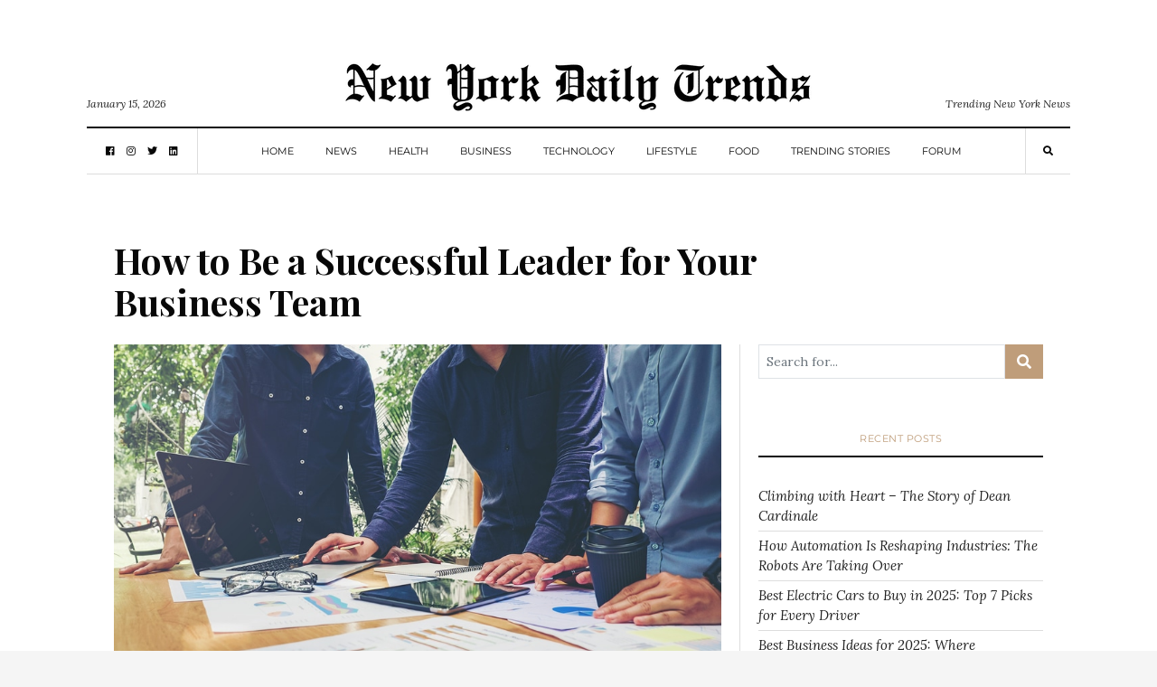

--- FILE ---
content_type: text/html; charset=UTF-8
request_url: https://nydailytrends.com/how-to-be-a-successful-leader-for-your-business-team/
body_size: 26408
content:
<!DOCTYPE html>
<html lang="en-US"
      prefix="og: http://ogp.me/ns#">
<head>
  <meta charset="UTF-8">
  <meta name="viewport" content="width=device-width, initial-scale=1">
  <link rel="profile" href="https://gmpg.org/xfn/11">
  <meta name='robots' content='index, follow, max-image-preview:large, max-snippet:-1, max-video-preview:-1' />

	<!-- This site is optimized with the Yoast SEO plugin v26.6 - https://yoast.com/wordpress/plugins/seo/ -->
	<title>How to Be a Successful Leader for Your Business Team - NY Daily Trends</title>
	<link rel="canonical" href="https://nydailytrends.com/how-to-be-a-successful-leader-for-your-business-team/" />
	<meta property="og:locale" content="en_US" />
	<meta property="og:type" content="article" />
	<meta property="og:title" content="How to Be a Successful Leader for Your Business Team - NY Daily Trends" />
	<meta property="og:description" content="A company&#8217;s success is frequently in the hands of its management. Setting objectives, engaging team members, and emulating the company&#8217;s..." />
	<meta property="og:url" content="https://nydailytrends.com/how-to-be-a-successful-leader-for-your-business-team/" />
	<meta property="og:site_name" content="NY Daily Trends" />
	<meta property="article:published_time" content="2021-12-29T14:31:49+00:00" />
	<meta property="og:image" content="https://nydailytrends.com/wp-content/uploads/2021/12/Business-Team.jpg" />
	<meta property="og:image:width" content="900" />
	<meta property="og:image:height" content="550" />
	<meta property="og:image:type" content="image/jpeg" />
	<meta name="author" content="Lisa Hocker" />
	<meta name="twitter:card" content="summary_large_image" />
	<meta name="twitter:label1" content="Written by" />
	<meta name="twitter:data1" content="Lisa Hocker" />
	<meta name="twitter:label2" content="Est. reading time" />
	<meta name="twitter:data2" content="5 minutes" />
	<script type="application/ld+json" class="yoast-schema-graph">{"@context":"https://schema.org","@graph":[{"@type":"Article","@id":"https://nydailytrends.com/how-to-be-a-successful-leader-for-your-business-team/#article","isPartOf":{"@id":"https://nydailytrends.com/how-to-be-a-successful-leader-for-your-business-team/"},"author":{"name":"Lisa Hocker","@id":"https://nydailytrends.com/#/schema/person/ab6a067788c2f351414844190dfbe0f7"},"headline":"How to Be a Successful Leader for Your Business Team","datePublished":"2021-12-29T14:31:49+00:00","mainEntityOfPage":{"@id":"https://nydailytrends.com/how-to-be-a-successful-leader-for-your-business-team/"},"wordCount":1057,"commentCount":0,"publisher":{"@id":"https://nydailytrends.com/#organization"},"image":{"@id":"https://nydailytrends.com/how-to-be-a-successful-leader-for-your-business-team/#primaryimage"},"thumbnailUrl":"https://nydailytrends.com/wp-content/uploads/2021/12/Business-Team.jpg","articleSection":["business"],"inLanguage":"en-US","potentialAction":[{"@type":"CommentAction","name":"Comment","target":["https://nydailytrends.com/how-to-be-a-successful-leader-for-your-business-team/#respond"]}]},{"@type":"WebPage","@id":"https://nydailytrends.com/how-to-be-a-successful-leader-for-your-business-team/","url":"https://nydailytrends.com/how-to-be-a-successful-leader-for-your-business-team/","name":"How to Be a Successful Leader for Your Business Team - NY Daily Trends","isPartOf":{"@id":"https://nydailytrends.com/#website"},"primaryImageOfPage":{"@id":"https://nydailytrends.com/how-to-be-a-successful-leader-for-your-business-team/#primaryimage"},"image":{"@id":"https://nydailytrends.com/how-to-be-a-successful-leader-for-your-business-team/#primaryimage"},"thumbnailUrl":"https://nydailytrends.com/wp-content/uploads/2021/12/Business-Team.jpg","datePublished":"2021-12-29T14:31:49+00:00","breadcrumb":{"@id":"https://nydailytrends.com/how-to-be-a-successful-leader-for-your-business-team/#breadcrumb"},"inLanguage":"en-US","potentialAction":[{"@type":"ReadAction","target":["https://nydailytrends.com/how-to-be-a-successful-leader-for-your-business-team/"]}]},{"@type":"ImageObject","inLanguage":"en-US","@id":"https://nydailytrends.com/how-to-be-a-successful-leader-for-your-business-team/#primaryimage","url":"https://nydailytrends.com/wp-content/uploads/2021/12/Business-Team.jpg","contentUrl":"https://nydailytrends.com/wp-content/uploads/2021/12/Business-Team.jpg","width":900,"height":550},{"@type":"BreadcrumbList","@id":"https://nydailytrends.com/how-to-be-a-successful-leader-for-your-business-team/#breadcrumb","itemListElement":[{"@type":"ListItem","position":1,"name":"Home","item":"https://nydailytrends.com/"},{"@type":"ListItem","position":2,"name":"How to Be a Successful Leader for Your Business Team"}]},{"@type":"WebSite","@id":"https://nydailytrends.com/#website","url":"https://nydailytrends.com/","name":"New York Daily Trends","description":"Trending New York News","publisher":{"@id":"https://nydailytrends.com/#organization"},"potentialAction":[{"@type":"SearchAction","target":{"@type":"EntryPoint","urlTemplate":"https://nydailytrends.com/?s={search_term_string}"},"query-input":{"@type":"PropertyValueSpecification","valueRequired":true,"valueName":"search_term_string"}}],"inLanguage":"en-US"},{"@type":"Organization","@id":"https://nydailytrends.com/#organization","name":"New York Daily Trends","url":"https://nydailytrends.com/","logo":{"@type":"ImageObject","inLanguage":"en-US","@id":"https://nydailytrends.com/#/schema/logo/image/","url":"https://nydailytrends.com/wp-content/uploads/2021/07/nydailytrends.jpg","contentUrl":"https://nydailytrends.com/wp-content/uploads/2021/07/nydailytrends.jpg","width":1500,"height":1100,"caption":"New York Daily Trends"},"image":{"@id":"https://nydailytrends.com/#/schema/logo/image/"}},{"@type":"Person","@id":"https://nydailytrends.com/#/schema/person/ab6a067788c2f351414844190dfbe0f7","name":"Lisa Hocker","image":{"@type":"ImageObject","inLanguage":"en-US","@id":"https://nydailytrends.com/#/schema/person/image/","url":"https://secure.gravatar.com/avatar/adebc1cab190c7c92387661e04d532cbbb1ab9e02c639854a94549473ad84a6c?s=96&d=mm&r=g","contentUrl":"https://secure.gravatar.com/avatar/adebc1cab190c7c92387661e04d532cbbb1ab9e02c639854a94549473ad84a6c?s=96&d=mm&r=g","caption":"Lisa Hocker"},"description":"Lisa Hocker is a living example of achieving entrepreneurial dreams successfully. Who would’ve thought that a criminal lawyer would make an extremely successful entrepreneur? Lisa proved that with sheer determination and will anything is possible. Being self-taught in her business adventure, she singlehandedly published her book Direct AF sales which ended up being a huge success, paving a way for many other successful ventures. She has opened the door to many individuals who are doubting themselves for starting their own business ventures.","url":"https://nydailytrends.com/author/lisahocker/"}]}</script>
	<!-- / Yoast SEO plugin. -->


<link rel='dns-prefetch' href='//fonts.googleapis.com' />
<link rel="alternate" type="application/rss+xml" title="NY Daily Trends &raquo; Feed" href="https://nydailytrends.com/feed/" />
<link rel="alternate" type="application/rss+xml" title="NY Daily Trends &raquo; Comments Feed" href="https://nydailytrends.com/comments/feed/" />
<link rel="alternate" type="application/rss+xml" title="NY Daily Trends &raquo; How to Be a Successful Leader for Your Business Team Comments Feed" href="https://nydailytrends.com/how-to-be-a-successful-leader-for-your-business-team/feed/" />
<link rel="alternate" title="oEmbed (JSON)" type="application/json+oembed" href="https://nydailytrends.com/wp-json/oembed/1.0/embed?url=https%3A%2F%2Fnydailytrends.com%2Fhow-to-be-a-successful-leader-for-your-business-team%2F" />
<link rel="alternate" title="oEmbed (XML)" type="text/xml+oembed" href="https://nydailytrends.com/wp-json/oembed/1.0/embed?url=https%3A%2F%2Fnydailytrends.com%2Fhow-to-be-a-successful-leader-for-your-business-team%2F&#038;format=xml" />
      <!-- facebook -->
      <meta property="og:type" content="article"/>
      <meta property="og:title" content="How to Be a Successful Leader for Your Business Team"/>
      <meta property="og:description" content="A company&#8217;s success is frequently in the hands of its management. Setting objectives, engaging team members, and emulating the company&#8217;s..."/>
      <meta property="og:url" content="https://nydailytrends.com/how-to-be-a-successful-leader-for-your-business-team/"/>
      <meta property="og:image" content="https://nydailytrends.com/wp-content/uploads/2021/12/Business-Team.jpg"/>
      <meta property="og:site_name" content="NY Daily Trends"/>
      <!-- twitter -->
      <meta name="twitter:card" content="summary" />
      <meta name="twitter:title" content="How to Be a Successful Leader for Your Business Team" />
      <meta name="twitter:description" content="A company&#8217;s success is frequently in the hands of its management. Setting objectives, engaging team members, and emulating the company&#8217;s..." />
      <meta name="twitter:url" content="https://nydailytrends.com/how-to-be-a-successful-leader-for-your-business-team/" />
      <meta name="twitter:image" content="https://nydailytrends.com/wp-content/uploads/2021/12/Business-Team.jpg" />
    <!-- nydailytrends.com is managing ads with Advanced Ads 2.0.15 – https://wpadvancedads.com/ --><script id="nydai-ready">
			window.advanced_ads_ready=function(e,a){a=a||"complete";var d=function(e){return"interactive"===a?"loading"!==e:"complete"===e};d(document.readyState)?e():document.addEventListener("readystatechange",(function(a){d(a.target.readyState)&&e()}),{once:"interactive"===a})},window.advanced_ads_ready_queue=window.advanced_ads_ready_queue||[];		</script>
		<style id='wp-img-auto-sizes-contain-inline-css' type='text/css'>
img:is([sizes=auto i],[sizes^="auto," i]){contain-intrinsic-size:3000px 1500px}
/*# sourceURL=wp-img-auto-sizes-contain-inline-css */
</style>
<link rel='stylesheet' id='elementor-frontend-css' href='https://nydailytrends.com/wp-content/plugins/elementor/assets/css/frontend.min.css?ver=3.34.0' type='text/css' media='all' />
<link rel='stylesheet' id='elementor-post-1640-css' href='https://nydailytrends.com/wp-content/uploads/elementor/css/post-1640.css?ver=1767037161' type='text/css' media='all' />
<style id='wp-emoji-styles-inline-css' type='text/css'>

	img.wp-smiley, img.emoji {
		display: inline !important;
		border: none !important;
		box-shadow: none !important;
		height: 1em !important;
		width: 1em !important;
		margin: 0 0.07em !important;
		vertical-align: -0.1em !important;
		background: none !important;
		padding: 0 !important;
	}
/*# sourceURL=wp-emoji-styles-inline-css */
</style>
<link rel='stylesheet' id='wp-block-library-css' href='https://nydailytrends.com/wp-includes/css/dist/block-library/style.min.css?ver=9cdd21516cf4d2defb2513c3c17d85d6' type='text/css' media='all' />
<style id='classic-theme-styles-inline-css' type='text/css'>
/*! This file is auto-generated */
.wp-block-button__link{color:#fff;background-color:#32373c;border-radius:9999px;box-shadow:none;text-decoration:none;padding:calc(.667em + 2px) calc(1.333em + 2px);font-size:1.125em}.wp-block-file__button{background:#32373c;color:#fff;text-decoration:none}
/*# sourceURL=/wp-includes/css/classic-themes.min.css */
</style>
<style id='global-styles-inline-css' type='text/css'>
:root{--wp--preset--aspect-ratio--square: 1;--wp--preset--aspect-ratio--4-3: 4/3;--wp--preset--aspect-ratio--3-4: 3/4;--wp--preset--aspect-ratio--3-2: 3/2;--wp--preset--aspect-ratio--2-3: 2/3;--wp--preset--aspect-ratio--16-9: 16/9;--wp--preset--aspect-ratio--9-16: 9/16;--wp--preset--color--black: #000000;--wp--preset--color--cyan-bluish-gray: #abb8c3;--wp--preset--color--white: #ffffff;--wp--preset--color--pale-pink: #f78da7;--wp--preset--color--vivid-red: #cf2e2e;--wp--preset--color--luminous-vivid-orange: #ff6900;--wp--preset--color--luminous-vivid-amber: #fcb900;--wp--preset--color--light-green-cyan: #7bdcb5;--wp--preset--color--vivid-green-cyan: #00d084;--wp--preset--color--pale-cyan-blue: #8ed1fc;--wp--preset--color--vivid-cyan-blue: #0693e3;--wp--preset--color--vivid-purple: #9b51e0;--wp--preset--gradient--vivid-cyan-blue-to-vivid-purple: linear-gradient(135deg,rgb(6,147,227) 0%,rgb(155,81,224) 100%);--wp--preset--gradient--light-green-cyan-to-vivid-green-cyan: linear-gradient(135deg,rgb(122,220,180) 0%,rgb(0,208,130) 100%);--wp--preset--gradient--luminous-vivid-amber-to-luminous-vivid-orange: linear-gradient(135deg,rgb(252,185,0) 0%,rgb(255,105,0) 100%);--wp--preset--gradient--luminous-vivid-orange-to-vivid-red: linear-gradient(135deg,rgb(255,105,0) 0%,rgb(207,46,46) 100%);--wp--preset--gradient--very-light-gray-to-cyan-bluish-gray: linear-gradient(135deg,rgb(238,238,238) 0%,rgb(169,184,195) 100%);--wp--preset--gradient--cool-to-warm-spectrum: linear-gradient(135deg,rgb(74,234,220) 0%,rgb(151,120,209) 20%,rgb(207,42,186) 40%,rgb(238,44,130) 60%,rgb(251,105,98) 80%,rgb(254,248,76) 100%);--wp--preset--gradient--blush-light-purple: linear-gradient(135deg,rgb(255,206,236) 0%,rgb(152,150,240) 100%);--wp--preset--gradient--blush-bordeaux: linear-gradient(135deg,rgb(254,205,165) 0%,rgb(254,45,45) 50%,rgb(107,0,62) 100%);--wp--preset--gradient--luminous-dusk: linear-gradient(135deg,rgb(255,203,112) 0%,rgb(199,81,192) 50%,rgb(65,88,208) 100%);--wp--preset--gradient--pale-ocean: linear-gradient(135deg,rgb(255,245,203) 0%,rgb(182,227,212) 50%,rgb(51,167,181) 100%);--wp--preset--gradient--electric-grass: linear-gradient(135deg,rgb(202,248,128) 0%,rgb(113,206,126) 100%);--wp--preset--gradient--midnight: linear-gradient(135deg,rgb(2,3,129) 0%,rgb(40,116,252) 100%);--wp--preset--font-size--small: 13px;--wp--preset--font-size--medium: 20px;--wp--preset--font-size--large: 36px;--wp--preset--font-size--x-large: 42px;--wp--preset--spacing--20: 0.44rem;--wp--preset--spacing--30: 0.67rem;--wp--preset--spacing--40: 1rem;--wp--preset--spacing--50: 1.5rem;--wp--preset--spacing--60: 2.25rem;--wp--preset--spacing--70: 3.38rem;--wp--preset--spacing--80: 5.06rem;--wp--preset--shadow--natural: 6px 6px 9px rgba(0, 0, 0, 0.2);--wp--preset--shadow--deep: 12px 12px 50px rgba(0, 0, 0, 0.4);--wp--preset--shadow--sharp: 6px 6px 0px rgba(0, 0, 0, 0.2);--wp--preset--shadow--outlined: 6px 6px 0px -3px rgb(255, 255, 255), 6px 6px rgb(0, 0, 0);--wp--preset--shadow--crisp: 6px 6px 0px rgb(0, 0, 0);}:where(.is-layout-flex){gap: 0.5em;}:where(.is-layout-grid){gap: 0.5em;}body .is-layout-flex{display: flex;}.is-layout-flex{flex-wrap: wrap;align-items: center;}.is-layout-flex > :is(*, div){margin: 0;}body .is-layout-grid{display: grid;}.is-layout-grid > :is(*, div){margin: 0;}:where(.wp-block-columns.is-layout-flex){gap: 2em;}:where(.wp-block-columns.is-layout-grid){gap: 2em;}:where(.wp-block-post-template.is-layout-flex){gap: 1.25em;}:where(.wp-block-post-template.is-layout-grid){gap: 1.25em;}.has-black-color{color: var(--wp--preset--color--black) !important;}.has-cyan-bluish-gray-color{color: var(--wp--preset--color--cyan-bluish-gray) !important;}.has-white-color{color: var(--wp--preset--color--white) !important;}.has-pale-pink-color{color: var(--wp--preset--color--pale-pink) !important;}.has-vivid-red-color{color: var(--wp--preset--color--vivid-red) !important;}.has-luminous-vivid-orange-color{color: var(--wp--preset--color--luminous-vivid-orange) !important;}.has-luminous-vivid-amber-color{color: var(--wp--preset--color--luminous-vivid-amber) !important;}.has-light-green-cyan-color{color: var(--wp--preset--color--light-green-cyan) !important;}.has-vivid-green-cyan-color{color: var(--wp--preset--color--vivid-green-cyan) !important;}.has-pale-cyan-blue-color{color: var(--wp--preset--color--pale-cyan-blue) !important;}.has-vivid-cyan-blue-color{color: var(--wp--preset--color--vivid-cyan-blue) !important;}.has-vivid-purple-color{color: var(--wp--preset--color--vivid-purple) !important;}.has-black-background-color{background-color: var(--wp--preset--color--black) !important;}.has-cyan-bluish-gray-background-color{background-color: var(--wp--preset--color--cyan-bluish-gray) !important;}.has-white-background-color{background-color: var(--wp--preset--color--white) !important;}.has-pale-pink-background-color{background-color: var(--wp--preset--color--pale-pink) !important;}.has-vivid-red-background-color{background-color: var(--wp--preset--color--vivid-red) !important;}.has-luminous-vivid-orange-background-color{background-color: var(--wp--preset--color--luminous-vivid-orange) !important;}.has-luminous-vivid-amber-background-color{background-color: var(--wp--preset--color--luminous-vivid-amber) !important;}.has-light-green-cyan-background-color{background-color: var(--wp--preset--color--light-green-cyan) !important;}.has-vivid-green-cyan-background-color{background-color: var(--wp--preset--color--vivid-green-cyan) !important;}.has-pale-cyan-blue-background-color{background-color: var(--wp--preset--color--pale-cyan-blue) !important;}.has-vivid-cyan-blue-background-color{background-color: var(--wp--preset--color--vivid-cyan-blue) !important;}.has-vivid-purple-background-color{background-color: var(--wp--preset--color--vivid-purple) !important;}.has-black-border-color{border-color: var(--wp--preset--color--black) !important;}.has-cyan-bluish-gray-border-color{border-color: var(--wp--preset--color--cyan-bluish-gray) !important;}.has-white-border-color{border-color: var(--wp--preset--color--white) !important;}.has-pale-pink-border-color{border-color: var(--wp--preset--color--pale-pink) !important;}.has-vivid-red-border-color{border-color: var(--wp--preset--color--vivid-red) !important;}.has-luminous-vivid-orange-border-color{border-color: var(--wp--preset--color--luminous-vivid-orange) !important;}.has-luminous-vivid-amber-border-color{border-color: var(--wp--preset--color--luminous-vivid-amber) !important;}.has-light-green-cyan-border-color{border-color: var(--wp--preset--color--light-green-cyan) !important;}.has-vivid-green-cyan-border-color{border-color: var(--wp--preset--color--vivid-green-cyan) !important;}.has-pale-cyan-blue-border-color{border-color: var(--wp--preset--color--pale-cyan-blue) !important;}.has-vivid-cyan-blue-border-color{border-color: var(--wp--preset--color--vivid-cyan-blue) !important;}.has-vivid-purple-border-color{border-color: var(--wp--preset--color--vivid-purple) !important;}.has-vivid-cyan-blue-to-vivid-purple-gradient-background{background: var(--wp--preset--gradient--vivid-cyan-blue-to-vivid-purple) !important;}.has-light-green-cyan-to-vivid-green-cyan-gradient-background{background: var(--wp--preset--gradient--light-green-cyan-to-vivid-green-cyan) !important;}.has-luminous-vivid-amber-to-luminous-vivid-orange-gradient-background{background: var(--wp--preset--gradient--luminous-vivid-amber-to-luminous-vivid-orange) !important;}.has-luminous-vivid-orange-to-vivid-red-gradient-background{background: var(--wp--preset--gradient--luminous-vivid-orange-to-vivid-red) !important;}.has-very-light-gray-to-cyan-bluish-gray-gradient-background{background: var(--wp--preset--gradient--very-light-gray-to-cyan-bluish-gray) !important;}.has-cool-to-warm-spectrum-gradient-background{background: var(--wp--preset--gradient--cool-to-warm-spectrum) !important;}.has-blush-light-purple-gradient-background{background: var(--wp--preset--gradient--blush-light-purple) !important;}.has-blush-bordeaux-gradient-background{background: var(--wp--preset--gradient--blush-bordeaux) !important;}.has-luminous-dusk-gradient-background{background: var(--wp--preset--gradient--luminous-dusk) !important;}.has-pale-ocean-gradient-background{background: var(--wp--preset--gradient--pale-ocean) !important;}.has-electric-grass-gradient-background{background: var(--wp--preset--gradient--electric-grass) !important;}.has-midnight-gradient-background{background: var(--wp--preset--gradient--midnight) !important;}.has-small-font-size{font-size: var(--wp--preset--font-size--small) !important;}.has-medium-font-size{font-size: var(--wp--preset--font-size--medium) !important;}.has-large-font-size{font-size: var(--wp--preset--font-size--large) !important;}.has-x-large-font-size{font-size: var(--wp--preset--font-size--x-large) !important;}
:where(.wp-block-post-template.is-layout-flex){gap: 1.25em;}:where(.wp-block-post-template.is-layout-grid){gap: 1.25em;}
:where(.wp-block-term-template.is-layout-flex){gap: 1.25em;}:where(.wp-block-term-template.is-layout-grid){gap: 1.25em;}
:where(.wp-block-columns.is-layout-flex){gap: 2em;}:where(.wp-block-columns.is-layout-grid){gap: 2em;}
:root :where(.wp-block-pullquote){font-size: 1.5em;line-height: 1.6;}
/*# sourceURL=global-styles-inline-css */
</style>
<link rel='stylesheet' id='contact-form-7-css' href='https://nydailytrends.com/wp-content/plugins/contact-form-7/includes/css/styles.css?ver=6.1.4' type='text/css' media='all' />
<link rel='stylesheet' id='ez-toc-css' href='https://nydailytrends.com/wp-content/plugins/easy-table-of-contents/assets/css/screen.min.css?ver=2.0.79.2' type='text/css' media='all' />
<style id='ez-toc-inline-css' type='text/css'>
div#ez-toc-container .ez-toc-title {font-size: 120%;}div#ez-toc-container .ez-toc-title {font-weight: 500;}div#ez-toc-container ul li , div#ez-toc-container ul li a {font-size: 95%;}div#ez-toc-container ul li , div#ez-toc-container ul li a {font-weight: 500;}div#ez-toc-container nav ul ul li {font-size: 90%;}.ez-toc-box-title {font-weight: bold; margin-bottom: 10px; text-align: center; text-transform: uppercase; letter-spacing: 1px; color: #666; padding-bottom: 5px;position:absolute;top:-4%;left:5%;background-color: inherit;transition: top 0.3s ease;}.ez-toc-box-title.toc-closed {top:-25%;}
.ez-toc-container-direction {direction: ltr;}.ez-toc-counter ul{counter-reset: item ;}.ez-toc-counter nav ul li a::before {content: counters(item, '.', decimal) '. ';display: inline-block;counter-increment: item;flex-grow: 0;flex-shrink: 0;margin-right: .2em; float: left; }.ez-toc-widget-direction {direction: ltr;}.ez-toc-widget-container ul{counter-reset: item ;}.ez-toc-widget-container nav ul li a::before {content: counters(item, '.', decimal) '. ';display: inline-block;counter-increment: item;flex-grow: 0;flex-shrink: 0;margin-right: .2em; float: left; }
/*# sourceURL=ez-toc-inline-css */
</style>
<link rel='stylesheet' id='balaton-weart-fonts-css' href='https://fonts.googleapis.com/css?family=Playfair+Display%3A700%7CMontserrat%3A600%2C800%7CLora%3A400%2C400i%2C700%2C700i&#038;subset' type='text/css' media='all' />
<link rel='stylesheet' id='fontawesome-free-css' href='https://nydailytrends.com/wp-content/themes/balaton/assets/fontawesome/css/all.css' type='text/css' media='all' />
<link rel='stylesheet' id='balaton-weart-min-css' href='https://nydailytrends.com/wp-content/themes/balaton/assets/weart.min.css' type='text/css' media='all' />
<link rel='stylesheet' id='balaton-style-css' href='https://nydailytrends.com/wp-content/themes/balaton/style.css?ver=9cdd21516cf4d2defb2513c3c17d85d6' type='text/css' media='all' />
<link rel='stylesheet' id='main-style-css' href='https://nydailytrends.com/wp-content/themes/balaton/style.css?ver=9cdd21516cf4d2defb2513c3c17d85d6' type='text/css' media='all' />
<style id='main-style-inline-css' type='text/css'>

          ::selection { background: #bf9d7a  !important }
          .article-inner:before{ background: linear-gradient(135deg, rgba(255, 255, 255, 0) 0%, #bf9d7a 100%) }
          .c-1, .l-1 a, .lh-1 a:hover, #weart_balaton_theme a:hover, .btn-outline-dark, .woocommerce .sidebar .button, .woocommerce-page .sidebar .button,.carousel-indicators li.active .title,
          .sidebar .box .sidebar-title *,
          .main .carousel-indicators li.active .title { color: #bf9d7a !important }

          .woocommerce ul.products li.product span.onsale, .woocommerce-page ul.products li.product span.onsale,
          .woocommerce div.product span.onsale, .woocommerce-page div.product span.onsale,
          .woocommerce div.product form.cart button.button, .woocommerce-page div.product form.cart button.button,
          .woocommerce .sidebar .widget_price_filter .price_slider_wrapper .ui-slider-range, .woocommerce-page .sidebar .widget_price_filter .price_slider_wrapper .ui-slider-range,
          .woocommerce .wc-proceed-to-checkout a.checkout-button,
          .woocommerce .wc-proceed-to-checkout a.checkout-button:hover, .woocommerce-page .wc-proceed-to-checkout a.checkout-button,
          .woocommerce-page .wc-proceed-to-checkout a.checkout-button:hover,
          .woocommerce .place-order .button.alt,
          .woocommerce .place-order .button.alt:hover, .woocommerce .wc-proceed-to-checkout .button.alt,
          .woocommerce .wc-proceed-to-checkout .button.alt:hover, .woocommerce-page .place-order .button.alt,
          .woocommerce-page .place-order .button.alt:hover, .woocommerce-page .wc-proceed-to-checkout .button.alt,
          .woocommerce-page .wc-proceed-to-checkout .button.alt:hover ,
          .bg-1 { background-color: #bf9d7a !important }

          .brd-1, .woocommerce .woocommerce-info, .woocommerce .woocommerce-notice, .woocommerce-page .woocommerce-info, .woocommerce-page .woocommerce-notice{ border-color: #bf9d7a !important }
                    

          .sidebar #weart-newsletter .w-input input,
          #weart-comments .comment-list .comment .comment-meta .says,
          #weart-comments .comment-list .comment .comment-meta .comment-metadata a, #weart-comments .comment-list .comment .comment-meta .comment-metadata,
          #weart-comments .comment-list .pingback .comment-meta .comment-metadata a, #weart-comments .comment-list .pingback .comment-meta .comment-metadata,
          .article-content #review p,
          .sidebar .widget_nav_menu, .sidebar .widget_categories,.sidebar .widget_archive,.sidebar .widget_pages,.sidebar .widget_meta,
          .c-meta, .sidebar .widget_rss .rss-date, .l-meta a{ color: #999999 !important; }
                    

          .woocommerce .woocommerce-pagination .page-numbers li .current, .woocommerce-page .woocommerce-pagination .page-numbers li .current,
          .woocommerce ul.products li.product .price, .woocommerce-page ul.products li.product .price,
          .woocommerce div.product p.price, .woocommerce-page div.product p.price,
          .c-black, .l-black a{ color: #080808 !important; }

          .bg-black, .article-content .post-password-form input[type=submit], .bgh-black:hover,
          .woocommerce .sidebar .widget_price_filter .price_slider_wrapper .ui-slider-handle, .woocommerce-page .sidebar .widget_price_filter .price_slider_wrapper .ui-slider-handle,
          .carousel-indicators li.active,
          .bg:after { background-color: #080808 !important; }

          .brd-black,
          .sidebar-title{border-color: #080808 !important;}

          .main .carousel-indicators li.active:after{ border-color: transparent transparent #080808 transparent; }
                    

          ::selection { color: #ffffff; }

          .article-content figure .img-caption, .article-content img .img-caption,
          .woocommerce .place-order .button.alt,
          .woocommerce .place-order .button.alt:hover, .woocommerce .wc-proceed-to-checkout .button.alt,
          .woocommerce .wc-proceed-to-checkout .button.alt:hover, .woocommerce-page .place-order .button.alt,
          .woocommerce-page .place-order .button.alt:hover, .woocommerce-page .wc-proceed-to-checkout .button.alt,
          .woocommerce-page .wc-proceed-to-checkout .button.alt:hover,
          .c-white, .article-content .post-password-form input[type=submit], .l-white a, .lh-white a:hover { color: #FFFFFF !important; }

          .video .carousel-indicators li.active,
          .bg-white { background-color: #FFFFFF !important; }

          .video .carousel-indicators li.active:after { border-color: transparent #FFFFFF transparent transparent; }
                    

          .c-text, .l-text a, .btn-outline-dark:hover, .woocommerce .sidebar .button:hover, .woocommerce-page .sidebar .button:hover{ color: #222222 !important; }

                    
/*# sourceURL=main-style-inline-css */
</style>
<link rel='stylesheet' id='wpforo-widgets-css' href='https://nydailytrends.com/wp-content/plugins/wpforo/themes/2022/widgets.css?ver=2.4.13' type='text/css' media='all' />
<link rel='stylesheet' id='ekit-widget-styles-css' href='https://nydailytrends.com/wp-content/plugins/elementskit-lite/widgets/init/assets/css/widget-styles.css?ver=3.7.8' type='text/css' media='all' />
<link rel='stylesheet' id='ekit-responsive-css' href='https://nydailytrends.com/wp-content/plugins/elementskit-lite/widgets/init/assets/css/responsive.css?ver=3.7.8' type='text/css' media='all' />
<link rel='stylesheet' id='wpforo-dynamic-style-css' href='https://nydailytrends.com/wp-content/uploads/wpforo/assets/colors.css?ver=2.4.13.a5584ad99baa1460b6084468f1b02934' type='text/css' media='all' />
<link rel='stylesheet' id='elementor-gf-local-montserrat-css' href='https://nydailytrends.com/wp-content/uploads/elementor/google-fonts/css/montserrat.css?ver=1742229624' type='text/css' media='all' />
<link rel='stylesheet' id='elementor-icons-ekiticons-css' href='https://nydailytrends.com/wp-content/plugins/elementskit-lite/modules/elementskit-icon-pack/assets/css/ekiticons.css?ver=3.7.8' type='text/css' media='all' />
<script type="text/javascript" src="https://nydailytrends.com/wp-includes/js/jquery/jquery.min.js?ver=3.7.1" id="jquery-core-js"></script>
<script type="text/javascript" src="https://nydailytrends.com/wp-includes/js/jquery/jquery-migrate.min.js?ver=3.4.1" id="jquery-migrate-js"></script>
<link rel="https://api.w.org/" href="https://nydailytrends.com/wp-json/" /><link rel="alternate" title="JSON" type="application/json" href="https://nydailytrends.com/wp-json/wp/v2/posts/601" />		<!-- Custom Logo: hide header text -->
		<style id="custom-logo-css" type="text/css">
			.site-title, .site-description {
				position: absolute;
				clip-path: inset(50%);
			}
		</style>
		<meta name="generator" content="Elementor 3.34.0; features: e_font_icon_svg, additional_custom_breakpoints; settings: css_print_method-external, google_font-enabled, font_display-swap">
<style type="text/css">.recentcomments a{display:inline !important;padding:0 !important;margin:0 !important;}</style>			<style>
				.e-con.e-parent:nth-of-type(n+4):not(.e-lazyloaded):not(.e-no-lazyload),
				.e-con.e-parent:nth-of-type(n+4):not(.e-lazyloaded):not(.e-no-lazyload) * {
					background-image: none !important;
				}
				@media screen and (max-height: 1024px) {
					.e-con.e-parent:nth-of-type(n+3):not(.e-lazyloaded):not(.e-no-lazyload),
					.e-con.e-parent:nth-of-type(n+3):not(.e-lazyloaded):not(.e-no-lazyload) * {
						background-image: none !important;
					}
				}
				@media screen and (max-height: 640px) {
					.e-con.e-parent:nth-of-type(n+2):not(.e-lazyloaded):not(.e-no-lazyload),
					.e-con.e-parent:nth-of-type(n+2):not(.e-lazyloaded):not(.e-no-lazyload) * {
						background-image: none !important;
					}
				}
			</style>
			<link rel="icon" href="https://nydailytrends.com/wp-content/uploads/2018/10/icon.png" sizes="32x32" />
<link rel="icon" href="https://nydailytrends.com/wp-content/uploads/2018/10/icon.png" sizes="192x192" />
<link rel="apple-touch-icon" href="https://nydailytrends.com/wp-content/uploads/2018/10/icon.png" />
<meta name="msapplication-TileImage" content="https://nydailytrends.com/wp-content/uploads/2018/10/icon.png" />
		<style type="text/css" id="wp-custom-css">
			.logo img {
    width: 516px;
    height: auto;
}

.shadow {
    box-shadow: none !important;
}

.my-5.w-ads {
    display: none;
}
div#weart_balaton_theme {
    background: white;
}

@media only screen and (max-width: 600px) {
  .logo img {
    width: 200px;
    height: auto;
}
	
	.section {
    margin: 14px 0;
}
	#weart-mobile .inner {
    max-width: 430px;
    width: 100%;
    position: relative;
    display: flex;
    align-items: center;
    overflow: hidden;
    overflow-y: auto;
}
	a.fas.fa-times.bars {
    z-index: 1;
}
	.archive-title.pt-5.pb-3 {
    margin-bottom: 26px;
}
}
.archive-title .a-title{
	display: none;
}

#menu-item-2029 {
	display: none !important;
}

#wpforo #wpforo-wrap #wpforo-stat-body .wpf-newest-member {
	display: none !important;
}


.section {
	margin: 10px;
}
#w-menu.minus, #w-menu2.minus{
	margin: 0 !important;
}		</style>
		</head>
<body data-rsssl=1  class="wp-singular post-template-default single single-post postid-601 single-format-standard wp-custom-logo wp-theme-balaton wpf-default wpft- wpf-guest wpfu-group-4 wpf-theme-2022 wpf-is_standalone-0 wpf-boardid-0 is_wpforo_page-0 is_wpforo_url-0 is_wpforo_shortcode_page-0 elementor-default elementor-kit-1639 aa-prefix-nydai-">
  <div class="px-lg-5 py-3" id="weart_balaton_theme">
    <div class="bg-white p-lg-5 shadow mw-weart">
<!-- mobile -->
  <div id="weart-mobile">
    <div class="inner bg-white l-black c-black f-meta text-uppercase">
      <a href="#close" class="fas fa-times bars"></a>
      <!-- menu -->
        <div class="w-menu"><ul id="menu-main-menu" class="menu"><li id="menu-item-470" class="menu-item menu-item-type-custom menu-item-object-custom menu-item-home menu-item-470"><a href="https://nydailytrends.com/">Home</a></li>
<li id="menu-item-472" class="menu-item menu-item-type-taxonomy menu-item-object-category menu-item-472"><a href="https://nydailytrends.com/category/news/">News</a></li>
<li id="menu-item-471" class="menu-item menu-item-type-taxonomy menu-item-object-category menu-item-471"><a href="https://nydailytrends.com/category/health/">Health</a></li>
<li id="menu-item-474" class="menu-item menu-item-type-taxonomy menu-item-object-category current-post-ancestor current-menu-parent current-post-parent menu-item-474"><a href="https://nydailytrends.com/category/business/">Business</a></li>
<li id="menu-item-476" class="menu-item menu-item-type-taxonomy menu-item-object-category menu-item-476"><a href="https://nydailytrends.com/category/technology/">Technology</a></li>
<li id="menu-item-475" class="menu-item menu-item-type-taxonomy menu-item-object-category menu-item-475"><a href="https://nydailytrends.com/category/lifestyle/">Lifestyle</a></li>
<li id="menu-item-473" class="menu-item menu-item-type-taxonomy menu-item-object-category menu-item-473"><a href="https://nydailytrends.com/category/food/">Food</a></li>
<li id="menu-item-1823" class="menu-item menu-item-type-taxonomy menu-item-object-category menu-item-1823"><a href="https://nydailytrends.com/category/trending-stories/">Trending Stories</a></li>
<li id="menu-item-2038" class="menu-item menu-item-type-post_type menu-item-object-page menu-item-2038"><a href="https://nydailytrends.com/community/">Forum</a></li>
</ul></div>      <!-- end -->
    </div>
  </div>
<!-- end -->

<!-- fly-over -->  <div id="fly-over" class="bg-white f-text border-bottom shadow-sm border-top brd-bold brd-black border-bottom-0 border-right-0 border-left-0">
    <!-- menu -->
      <div class="l-black f-meta mx-lg-5 px-lg-5 align-items-center" id="w-menu2">

        <div class="w-social d-none border-right px-3"><ul id="menu-social" class="menu"><li id="menu-item-9" class="menu-item menu-item-type-custom menu-item-object-custom menu-item-9"><a href="https://www.facebook.com/profile.php?id=61573992645750">facebook</a></li>
<li id="menu-item-10" class="menu-item menu-item-type-custom menu-item-object-custom menu-item-10"><a href="https://www.instagram.com/nydailytrendsofficial/">instagram</a></li>
<li id="menu-item-11" class="menu-item menu-item-type-custom menu-item-object-custom menu-item-11"><a href="https://twitter.com/NYDailyTrends">twitter</a></li>
<li id="menu-item-2642" class="menu-item menu-item-type-custom menu-item-object-custom menu-item-2642"><a href="https://www.linkedin.com/company/new-york-daily-trends/">linkedin</a></li>
<li id="menu-item-2643" class="menu-item menu-item-type-custom menu-item-object-custom menu-item-2643"><a href="https://www.tiktok.com/@researchnewscast?lang=en">tiktok</a></li>
</ul></div>
        <!-- menu -->
          <div class="w-menu d-none d-lg-flex c-meta ml-auto"><ul id="menu-main-menu-1" class="menu"><li class="menu-item menu-item-type-custom menu-item-object-custom menu-item-home menu-item-470"><a href="https://nydailytrends.com/">Home</a></li>
<li class="menu-item menu-item-type-taxonomy menu-item-object-category menu-item-472"><a href="https://nydailytrends.com/category/news/">News</a></li>
<li class="menu-item menu-item-type-taxonomy menu-item-object-category menu-item-471"><a href="https://nydailytrends.com/category/health/">Health</a></li>
<li class="menu-item menu-item-type-taxonomy menu-item-object-category current-post-ancestor current-menu-parent current-post-parent menu-item-474"><a href="https://nydailytrends.com/category/business/">Business</a></li>
<li class="menu-item menu-item-type-taxonomy menu-item-object-category menu-item-476"><a href="https://nydailytrends.com/category/technology/">Technology</a></li>
<li class="menu-item menu-item-type-taxonomy menu-item-object-category menu-item-475"><a href="https://nydailytrends.com/category/lifestyle/">Lifestyle</a></li>
<li class="menu-item menu-item-type-taxonomy menu-item-object-category menu-item-473"><a href="https://nydailytrends.com/category/food/">Food</a></li>
<li class="menu-item menu-item-type-taxonomy menu-item-object-category menu-item-1823"><a href="https://nydailytrends.com/category/trending-stories/">Trending Stories</a></li>
<li class="menu-item menu-item-type-post_type menu-item-object-page menu-item-2038"><a href="https://nydailytrends.com/community/">Forum</a></li>
</ul></div>                      <div class="d-flex d-lg-none bars px-3 border-right mr-auto">
              <a href="#menubutton">
                <i class="fas fa-bars"></i>
              </a>
            </div>
                  <!-- end -->

        <!-- search -->
          <div class="w-search px-3 border-left ml-auto">
            <a href="#w-search" class="search-indicator"><i class="fas fa-search"></i></a>
            <div class="search-box bg-2">
              <form role="search" method="get" class="search-form d-block" action="https://nydailytrends.com/">
  <div class="input-group  input-group-sm">
    <input type="search" class="form-control search-field rounded-0 f-main border" placeholder="Search for..." aria-label="Search for..." name="s">
    <span class="input-group-btn">
      <button class="btn bg-1 c-white search-submit rounded-0" type="submit"><i class="fas fa-search"></i></button>
    </span>
  </div>
</form>
            </div>
          </div>
        <!-- end -->

      </div>
    <!-- end -->
  </div><!-- end -->

<!-- hedader_layouts -->
  
    <header>

      <div class="top pb-3 border-bottom brd-bold brd-black">
        <div class="w-logoline">
          <!-- logo -->
            <div class="logo f-meta l-black pt-3 px-3 p-lg-0" itemscope itemtype="https://schema.org/Organization">
                                <div itemscope itemtype="https://schema.org/ImageObject">
                  <a href="https://nydailytrends.com/" class="custom-logo-link" rel="home"><img width="516" height="60" src="https://nydailytrends.com/wp-content/uploads/2020/09/newyork-daily-trends.png" class="custom-logo" alt="NY Daily Trends" decoding="async" srcset="https://nydailytrends.com/wp-content/uploads/2020/09/newyork-daily-trends.png 516w, https://nydailytrends.com/wp-content/uploads/2020/09/newyork-daily-trends-300x35.png 300w, https://nydailytrends.com/wp-content/uploads/2020/09/newyork-daily-trends-350x41.png 350w" sizes="(max-width: 516px) 100vw, 516px" /></a>                </div>
                            <meta itemprop="name" content="NY Daily Trends">
            </div>
          <!-- end -->
          <div class="meta small f-text d-none d-lg-flex c-text">
            <span class="date">January 15, 2026</span>
            <span class="">Trending New York News</span>
          </div>
        </div>
      </div>

      <div class="bottom d-flex c-black l-black lh-1 f-meta border-bottom minus position-relative" id="w-menu">

            <div class="w-social d-none border-right px-3"><ul id="menu-social-1" class="menu"><li class="menu-item menu-item-type-custom menu-item-object-custom menu-item-9"><a href="https://www.facebook.com/profile.php?id=61573992645750">facebook</a></li>
<li class="menu-item menu-item-type-custom menu-item-object-custom menu-item-10"><a href="https://www.instagram.com/nydailytrendsofficial/">instagram</a></li>
<li class="menu-item menu-item-type-custom menu-item-object-custom menu-item-11"><a href="https://twitter.com/NYDailyTrends">twitter</a></li>
<li class="menu-item menu-item-type-custom menu-item-object-custom menu-item-2642"><a href="https://www.linkedin.com/company/new-york-daily-trends/">linkedin</a></li>
<li class="menu-item menu-item-type-custom menu-item-object-custom menu-item-2643"><a href="https://www.tiktok.com/@researchnewscast?lang=en">tiktok</a></li>
</ul></div>
            <!-- menu -->
              <div class="w-menu d-none d-lg-flex c-meta ml-auto"><ul id="menu-main-menu-2" class="menu"><li class="menu-item menu-item-type-custom menu-item-object-custom menu-item-home menu-item-470"><a href="https://nydailytrends.com/">Home</a></li>
<li class="menu-item menu-item-type-taxonomy menu-item-object-category menu-item-472"><a href="https://nydailytrends.com/category/news/">News</a></li>
<li class="menu-item menu-item-type-taxonomy menu-item-object-category menu-item-471"><a href="https://nydailytrends.com/category/health/">Health</a></li>
<li class="menu-item menu-item-type-taxonomy menu-item-object-category current-post-ancestor current-menu-parent current-post-parent menu-item-474"><a href="https://nydailytrends.com/category/business/">Business</a></li>
<li class="menu-item menu-item-type-taxonomy menu-item-object-category menu-item-476"><a href="https://nydailytrends.com/category/technology/">Technology</a></li>
<li class="menu-item menu-item-type-taxonomy menu-item-object-category menu-item-475"><a href="https://nydailytrends.com/category/lifestyle/">Lifestyle</a></li>
<li class="menu-item menu-item-type-taxonomy menu-item-object-category menu-item-473"><a href="https://nydailytrends.com/category/food/">Food</a></li>
<li class="menu-item menu-item-type-taxonomy menu-item-object-category menu-item-1823"><a href="https://nydailytrends.com/category/trending-stories/">Trending Stories</a></li>
<li class="menu-item menu-item-type-post_type menu-item-object-page menu-item-2038"><a href="https://nydailytrends.com/community/">Forum</a></li>
</ul></div>                              <div class="d-flex d-lg-none bars px-3 border-right mr-auto">
                  <a href="#menubutton">
                    <i class="fas fa-bars"></i>
                  </a>
                </div>
                          <!-- end -->

            <!-- search -->
              <div class="w-search px-3 border-left ml-auto">
                <a href="#w-search" class="search-indicator"><i class="fas fa-search"></i></a>
                <div class="search-box bg-2">
                  <form role="search" method="get" class="search-form d-block" action="https://nydailytrends.com/">
  <div class="input-group  input-group-sm">
    <input type="search" class="form-control search-field rounded-0 f-main border" placeholder="Search for..." aria-label="Search for..." name="s">
    <span class="input-group-btn">
      <button class="btn bg-1 c-white search-submit rounded-0" type="submit"><i class="fas fa-search"></i></button>
    </span>
  </div>
</form>
                </div>
              </div>
            <!-- end -->

      </div>

    </header>

  <!-- end -->

<main id="main" class="c-text f-text mb-5">
<div class="section">
<article itemscope itemtype="http://schema.org/NewsArticle" class="container mt-5">
      <meta itemscope itemprop="mainEntityOfPage" content="https://nydailytrends.com/how-to-be-a-successful-leader-for-your-business-team/" itemType="https://schema.org/WebPage" itemid="https://nydailytrends.com/how-to-be-a-successful-leader-for-your-business-team/"/>

    <!-- header -->
            <div class="row ">
        <div class="col-lg-10">
          <!-- article-header -->
            <header>
              <h1 class="article-title h1 c-black my-4" itemprop="headline">How to Be a Successful Leader for Your Business Team</h1>
            </header>
          <!-- end -->
        </div>
      </div>
    <!-- end -->

    <!-- content-area -->
      <div class="row justify-content-center">
        <div class="col-lg-8 article-container">

          <!-- excerpt -->
                      <!-- end -->

          <!-- featured img -->
            <div class="mb-4">    <!-- featured image -->
                <div class="featured-img" itemprop="image" itemscope itemtype="https://schema.org/ImageObject">
                        <meta itemprop="url" content="https://nydailytrends.com/wp-content/uploads/2021/12/Business-Team-730x446.jpg">
            <meta itemprop="width" content="730">
            <meta itemprop="height" content="446">
            <img width="900" height="550" src="https://nydailytrends.com/wp-content/uploads/2021/12/Business-Team.jpg" class="attachment-post-thumbnail size-post-thumbnail wp-post-image" alt="" decoding="async" srcset="https://nydailytrends.com/wp-content/uploads/2021/12/Business-Team.jpg 900w, https://nydailytrends.com/wp-content/uploads/2021/12/Business-Team-300x183.jpg 300w, https://nydailytrends.com/wp-content/uploads/2021/12/Business-Team-768x469.jpg 768w, https://nydailytrends.com/wp-content/uploads/2021/12/Business-Team-730x446.jpg 730w, https://nydailytrends.com/wp-content/uploads/2021/12/Business-Team-350x214.jpg 350w" sizes="(max-width: 900px) 100vw, 900px" />          </div>
            <!-- end -->
  </div>
          <!-- end -->

          <div class="text">
            

<!-- content -->
  <div class="article-content content l-1">
    <div class="clearfix"><p><span style="font-weight: 400;">A company&#8217;s success is frequently in the hands of its management. Setting objectives, engaging team members, and emulating the company&#8217;s attitude and culture are all responsibilities of business executives. To be a successful company leader, you must have a varied mix of abilities and attributes.</span></p>
<p><span style="font-weight: 400;">In a firm, a business leader is someone who encourages a group of individuals to achieve a common goal. Someone in a position of authority, such as a vice president or chief executive officer of a big corporation, or the editor-in-chief of a newspaper, is an example. It might also be a lower-level employee, such as a team leader or a sales representative. To put it another way, you don&#8217;t have to be a billionaire to be a business leader: anyone with the necessary talents may be a business leader, regardless of their position within a company or organisation.</span></p>
<div id="ez-toc-container" class="ez-toc-v2_0_79_2 counter-hierarchy ez-toc-counter ez-toc-grey ez-toc-container-direction">
<div class="ez-toc-title-container">
<p class="ez-toc-title ez-toc-toggle" style="cursor:pointer">Table of Contents</p>
<span class="ez-toc-title-toggle"><a href="#" class="ez-toc-pull-right ez-toc-btn ez-toc-btn-xs ez-toc-btn-default ez-toc-toggle" aria-label="Toggle Table of Content"><span class="ez-toc-js-icon-con"><span class=""><span class="eztoc-hide" style="display:none;">Toggle</span><span class="ez-toc-icon-toggle-span"><svg style="fill: #999;color:#999" xmlns="http://www.w3.org/2000/svg" class="list-377408" width="20px" height="20px" viewBox="0 0 24 24" fill="none"><path d="M6 6H4v2h2V6zm14 0H8v2h12V6zM4 11h2v2H4v-2zm16 0H8v2h12v-2zM4 16h2v2H4v-2zm16 0H8v2h12v-2z" fill="currentColor"></path></svg><svg style="fill: #999;color:#999" class="arrow-unsorted-368013" xmlns="http://www.w3.org/2000/svg" width="10px" height="10px" viewBox="0 0 24 24" version="1.2" baseProfile="tiny"><path d="M18.2 9.3l-6.2-6.3-6.2 6.3c-.2.2-.3.4-.3.7s.1.5.3.7c.2.2.4.3.7.3h11c.3 0 .5-.1.7-.3.2-.2.3-.5.3-.7s-.1-.5-.3-.7zM5.8 14.7l6.2 6.3 6.2-6.3c.2-.2.3-.5.3-.7s-.1-.5-.3-.7c-.2-.2-.4-.3-.7-.3h-11c-.3 0-.5.1-.7.3-.2.2-.3.5-.3.7s.1.5.3.7z"/></svg></span></span></span></a></span></div>
<nav><ul class='ez-toc-list ez-toc-list-level-1 eztoc-toggle-hide-by-default' ><li class='ez-toc-page-1 ez-toc-heading-level-3'><a class="ez-toc-link ez-toc-heading-1" href="#_5_Characteristics_of_Every_Successful_Business_Leader" > 5 Characteristics of Every Successful Business Leader</a><ul class='ez-toc-list-level-4' ><li class='ez-toc-heading-level-4'><a class="ez-toc-link ez-toc-heading-2" href="#Curiosity" >Curiosity</a></li><li class='ez-toc-page-1 ez-toc-heading-level-4'><a class="ez-toc-link ez-toc-heading-3" href="#Self-evaluation" >Self-evaluation </a></li><li class='ez-toc-page-1 ez-toc-heading-level-4'><a class="ez-toc-link ez-toc-heading-4" href="#Communication" >Communication</a></li><li class='ez-toc-page-1 ez-toc-heading-level-4'><a class="ez-toc-link ez-toc-heading-5" href="#Setting_clear_business_goals" >Setting clear business goals</a></li><li class='ez-toc-page-1 ez-toc-heading-level-4'><a class="ez-toc-link ez-toc-heading-6" href="#Risk-taking" >Risk-taking</a></li></ul></li><li class='ez-toc-page-1 ez-toc-heading-level-3'><a class="ez-toc-link ez-toc-heading-7" href="#What_Does_It_Take_to_Be_a_Successful_Business_Leader" >What Does It Take to Be a Successful Business Leader?</a><ul class='ez-toc-list-level-4' ><li class='ez-toc-heading-level-4'><a class="ez-toc-link ez-toc-heading-8" href="#Develop_your_own_personal_leadership_style" >Develop your own personal leadership style. </a></li><li class='ez-toc-page-1 ez-toc-heading-level-4'><a class="ez-toc-link ez-toc-heading-9" href="#As_you_go_figure_it_out" >As you go, figure it out.</a></li><li class='ez-toc-page-1 ez-toc-heading-level-4'><a class="ez-toc-link ez-toc-heading-10" href="#Create_a_mission_statement_that_is_clear_and_concise" >Create a mission statement that is clear and concise</a></li></ul></li><li class='ez-toc-page-1 ez-toc-heading-level-3'><a class="ez-toc-link ez-toc-heading-11" href="#Conclusion" >Conclusion</a></li></ul></nav></div>
<h3><span class="ez-toc-section" id="_5_Characteristics_of_Every_Successful_Business_Leader"></span><span style="font-weight: 400;"> 5 Characteristics of Every Successful Business Leader</span><span class="ez-toc-section-end"></span></h3>
<p><span style="font-weight: 400;">A strong business leader possesses a number of important attributes that help them to thrive in a leadership capacity, whether you&#8217;re the co-founder of a huge, successful firm like Salesforce, General Motors, Netflix, or Nike, or are simply attempting to get your own company off the ground:</span></p>
<h4><span class="ez-toc-section" id="Curiosity"></span><span style="font-weight: 400;">Curiosity</span><span class="ez-toc-section-end"></span></h4>
<p><span style="font-weight: 400;">At all phases of their careers, great leaders stay interested. They are constantly looking for fresh ideas and inventive strategies to help them improve their business. The finest leaders inspire their team members to be ever-inquiring and imaginative, and this curiosity and readiness to try new things may have a trickle-down influence on business culture.</span></p>
<h4><span class="ez-toc-section" id="Self-evaluation"></span><span style="font-weight: 400;">Self-evaluation </span><span class="ez-toc-section-end"></span></h4>
<p><span style="font-weight: 400;">Successful company executives take time to consider their own strengths and (more significantly) flaws on a regular basis. A good leader will look at their own flaws and vulnerabilities. As a result, the team becomes stronger, allowing them to outsource responsibilities to team members who possess the skills they lack. Successful leaders will also recognize their flaws so that they may address them in the future.</span></p>
<h4><span class="ez-toc-section" id="Communication"></span><span style="font-weight: 400;">Communication</span><span class="ez-toc-section-end"></span></h4>
<p><span style="font-weight: 400;">Effective leadership necessitates open lines of communication with your staff. This entails not just expressing company goals and expectations for your staff but also being sensitive to their needs. With a decentralised workforce, clear communication is extremely important—not it&#8217;s uncommon for executives to be accountable for team members distributed throughout the country, from New York to Los Angeles to Omaha. Great leadership sometimes requires the emotional intelligence to identify the subtle desires and needs of a diverse and scattered team, but it more frequently requires the emotional intelligence to recognize the subtle wants and needs of a diverse and dispersed team. Clear, effective communication from the top-down helps to form strong teams.</span></p>
<h4><span class="ez-toc-section" id="Setting_clear_business_goals"></span><span style="font-weight: 400;">Setting clear business goals</span><span class="ez-toc-section-end"></span></h4>
<p><span style="font-weight: 400;">Setting clear business goals for your organisation, your team, and yourself is an important part of excellent leadership. Successful entrepreneurs and company leaders who can clearly communicate their step-by-step vision for how to accomplish the desired results are more likely to persuade their team to put in the effort required to reach large picture goals.</span></p>
<h4><span class="ez-toc-section" id="Risk-taking"></span><span style="font-weight: 400;">Risk-taking</span><span class="ez-toc-section-end"></span></h4>
<p><span style="font-weight: 400;">The business world is full of obstacles, and effective business leadership requires understanding when to take chances to solve difficulties. In order to improve performance or achieve goals, a great leader is willing to use unusual or hazardous techniques. However, taking risks is not the same as being irresponsible, and anyone in a leadership position should be gathering data and conducting scenarios to support their decisions, even if they are dangerous.</span></p>
<h3><span class="ez-toc-section" id="What_Does_It_Take_to_Be_a_Successful_Business_Leader"></span><span style="font-weight: 400;">What Does It Take to Be a Successful Business Leader?</span><span class="ez-toc-section-end"></span></h3>
<p><span style="font-weight: 400;">Many successful corporate executives appear to have an instinctive ability to lead. Business leadership, on the other hand, is something that can be learned, taught, and practised. Let&#8217;s look at some tactics that might assist you in becoming a great company leader:</span></p>
<h4><span class="ez-toc-section" id="Develop_your_own_personal_leadership_style"></span><span style="font-weight: 400;">Develop your own personal leadership style. </span><span class="ez-toc-section-end"></span></h4>
<p><span style="font-weight: 400;">Creativity, drive, vision, and empathy are just a few of the attributes that great leaders have in common. The most effective leaders, on the other hand, are able to adapt to the requirements of various scenarios, utilising their wide range of leadership talents to achieve their objectives. Varied leadership styles create different outcomes, and different personalities are better suited to certain leadership styles. You&#8217;ll have a better understanding of your skills, limitations, and the style of communication that will help you be a stronger leader and encourage your team to go all-in once you know what type of leader you are.</span></p>
<h4><span class="ez-toc-section" id="As_you_go_figure_it_out"></span><span style="font-weight: 400;">As you go, figure it out.</span><span class="ez-toc-section-end"></span></h4>
<p><span style="font-weight: 400;">To be successful in business, you don&#8217;t need to go to business school. Don&#8217;t put off starting your big concept until you&#8217;ve mapped out the entire trajectory of your future business. Everyone is always learning something new. If you believe someone has &#8220;got this whole business thing down pat,&#8221; take another look at them and put yourself in their shoes. What types of doubts and fears may you have if you were in their shoes? Everyone, including some of the most powerful corporate executives, is human, and everyone has uncertainties. You&#8217;ll feel ready for anything if you practice personal affirmations, have an optimistic attitude, and educate yourself about the profession you&#8217;re aiming to break into.</span></p>
<h4><span class="ez-toc-section" id="Create_a_mission_statement_that_is_clear_and_concise"></span><span style="font-weight: 400;">Create a mission statement that is clear and concise</span><span class="ez-toc-section-end"></span></h4>
<p><span style="font-weight: 400;">Vision is required for business leadership. You must maintain your concentration on something that will propel you ahead. What is your motivation for doing this? What is the significance of this? Make a mission statement for your company based on the answers to these questions. A mission statement is a summary of your firm&#8217;s essential beliefs, which serve as guiding principles for corporate culture, product development goals, and the general work environment. This is as much for you as it is for the people who will be working for and with you—critical it&#8217;s to align yourself and your team on the why behind the what, no matter what kind of business you&#8217;re attempting to create.</span></p>
<h3><span class="ez-toc-section" id="Conclusion"></span><span style="font-weight: 400;">Conclusion</span><span class="ez-toc-section-end"></span></h3>
<p><span style="font-weight: 400;">Of course, the most crucial component of developing a good team is hiring the proper people, and delegation to give workers more autonomy is a tremendous motivation.</span></p>
<p><span style="font-weight: 400;">Managing a team, on the other hand, is not that straightforward. To ensure that the group works effectively together and keeps focused on the correct aims, leaders must take a far more active role.</span></p>
</div>
    <div class="link-pages c-meta l-black f-meta clearfix">
          </div>
  </div>
<!-- end -->

<!-- share -->
    <!-- displayable meta -->
    <div class="d-block d-md-flex align-items-center justify-content-between mb-4 l-1 c-meta border-top py-3 mb-5">

      <div class="left small font-italic ">

        <div class="top d-flex">
                  <span class="author mr-1" itemprop="author" itemscope itemtype="https://schema.org/Person">
            By            <span itemprop="name"><a href="https://nydailytrends.com/author/lisahocker/" title="Posts by Lisa Hocker" rel="author">Lisa Hocker</a></span>
          </span>
        
                  <span class="date mr-1">
            <time itemprop="datePublished" datetime="2021-12-29">December 29, 2021</time>
            <meta itemprop="dateModified" content="2021-12-29"/>
          </span>
        
        </div>
        <div class="bottom">
          <span class="tags mr-1 d-inline-block">
                      </span>

          
            in <a href="https://nydailytrends.com/category/business/" rel="category tag">business</a>        </div>
      </div>

      <div class="right mt-4 mt-md-0">
              </div>
    </div>
  <!-- end -->

  <!-- seo publisher -->
    <div class="d-none" itemprop="publisher" itemscope itemtype="https://schema.org/Organization">
      <div itemprop="logo" itemscope itemtype="https://schema.org/ImageObject">
                            <meta itemprop="url" content="https://nydailytrends.com/wp-content/uploads/2020/09/newyork-daily-trends.png" >
              </div>
      <meta itemprop="name" content="NY Daily Trends">
    </div>
  <!-- end -->
  <!-- end -->

<!-- banner -->
      <div class="my-5 w-ads">
      <img src="https://via.placeholder.com/720x90/f5f5f5/fff?text=NYDT" alt="Banner">    </div>
  <!-- end -->

<!-- related -->
          <div class="meta-title text-center f-title border-bottomm  pb-2 mb-3 border-bottom h6">
      <span class="c-1">Related Posts</span>
      <hr class="brd-black brd-bold my-1">
    </div>
      
    <div class="mb-4 border-0 post-790 post type-post status-publish format-standard has-post-thumbnail hentry category-business">
          <div class="row no-gutters list-item">

      <!-- img -->
                  <div class="col-md-6 pr-md-4 featured-img l-black ">
            <a href="https://nydailytrends.com/saas-expert-and-influencer-patrick-parker-shares-the-habits-that-helped-him-find-success/" title="SaaS Expert and Influencer Patrick Parker Shares the Habits That Helped Him Find Success">
                              <img width="730" height="417" src="https://nydailytrends.com/wp-content/uploads/2022/06/finalsShoot2-23-1-730x417.jpg" class="attachment-weart-grid size-weart-grid wp-post-image" alt="" decoding="async" srcset="https://nydailytrends.com/wp-content/uploads/2022/06/finalsShoot2-23-1-730x417.jpg 730w, https://nydailytrends.com/wp-content/uploads/2022/06/finalsShoot2-23-1-300x171.jpg 300w, https://nydailytrends.com/wp-content/uploads/2022/06/finalsShoot2-23-1-1024x585.jpg 1024w, https://nydailytrends.com/wp-content/uploads/2022/06/finalsShoot2-23-1-768x438.jpg 768w, https://nydailytrends.com/wp-content/uploads/2022/06/finalsShoot2-23-1-350x200.jpg 350w, https://nydailytrends.com/wp-content/uploads/2022/06/finalsShoot2-23-1-1100x628.jpg 1100w, https://nydailytrends.com/wp-content/uploads/2022/06/finalsShoot2-23-1.jpg 1200w" sizes="(max-width: 730px) 100vw, 730px" />                          </a>
          </div>
              <!-- end -->

      <!-- text -->
        <div class="col ">
          <!-- head -->
            <!-- cat -->
                              <div class="weart-cat-badge mt-4 mb-3 d-none d-md-flex">
                  <div class="bg-1 l-white c-white f-meta">
                    <a href="https://nydailytrends.com/category/business/" rel="category tag">business</a>                  </div>
                </div>
                          <!-- end -->
            <h2 class="title l-black lh-1 mb-3 mt-4 mt-md-0 h5">
              <a href="https://nydailytrends.com/saas-expert-and-influencer-patrick-parker-shares-the-habits-that-helped-him-find-success/" title="SaaS Expert and Influencer Patrick Parker Shares the Habits That Helped Him Find Success">
                SaaS Expert and Influencer Patrick Parker Shares the Habits That Helped Him Find Success              </a>
            </h2>
              <div class="c-meta l-meta">
    <p class="small font-italic">
      <span class="date">June 21, 2022</span>      <span class="author"><a href="https://nydailytrends.com/author/albert-garnett/" title="Posts by Albert Garnett" rel="author">Albert Garnett</a></span>
          </p>

    <div class="left d-none">
      <a href="https://nydailytrends.com/saas-expert-and-influencer-patrick-parker-shares-the-habits-that-helped-him-find-success/" title="SaaS Expert and Influencer Patrick Parker Shares the Habits That Helped Him Find Success">
        Read more<i class="fas fa-angle-right ml-1"></i>
      </a>
    </div>
    <div class="right d-none">
      <span class="date">June 21, 2022</span>      <span class="comment_num f-meta"><i class="far fa-comment mr-1"></i></span>
    </div>

  </div>
            <!-- end -->
          <!-- exc -->
                          <div class="excerpt c-meta mb-3">
                <p class="m-0">Early in his junior year of high school, Patrick suffered a knee injury that would wreak havoc on his active...</p>
              </div>
                      <!-- end -->
        </div>
      <!-- end -->

    </div>
      </div>


    <div class="mb-4 border-top post-1146 post type-post status-publish format-standard has-post-thumbnail hentry category-business">
          <div class="row no-gutters list-item">

      <!-- img -->
                  <div class="col-md-6 pr-md-4 featured-img l-black ">
            <a href="https://nydailytrends.com/the-jack-of-all-trades-holistic-content-creator-and-social-media-influencer-armeen-jasavala/" title="The &#8216;Jack of All Trades&#8217; – Holistic Content Creator and Social Media Influencer, Armeen Jasavala">
                              <img width="730" height="411" src="https://nydailytrends.com/wp-content/uploads/2023/02/IMG-0416-730x411.jpg" class="attachment-weart-grid size-weart-grid wp-post-image" alt="" decoding="async" srcset="https://nydailytrends.com/wp-content/uploads/2023/02/IMG-0416-730x411.jpg 730w, https://nydailytrends.com/wp-content/uploads/2023/02/IMG-0416-300x169.jpg 300w, https://nydailytrends.com/wp-content/uploads/2023/02/IMG-0416-1024x576.jpg 1024w, https://nydailytrends.com/wp-content/uploads/2023/02/IMG-0416-768x432.jpg 768w, https://nydailytrends.com/wp-content/uploads/2023/02/IMG-0416-350x197.jpg 350w, https://nydailytrends.com/wp-content/uploads/2023/02/IMG-0416-1100x619.jpg 1100w, https://nydailytrends.com/wp-content/uploads/2023/02/IMG-0416.jpg 1200w" sizes="(max-width: 730px) 100vw, 730px" />                          </a>
          </div>
              <!-- end -->

      <!-- text -->
        <div class="col ">
          <!-- head -->
            <!-- cat -->
                              <div class="weart-cat-badge mt-4 mb-3 d-none d-md-flex">
                  <div class="bg-1 l-white c-white f-meta">
                    <a href="https://nydailytrends.com/category/business/" rel="category tag">business</a>                  </div>
                </div>
                          <!-- end -->
            <h2 class="title l-black lh-1 mb-3 mt-4 mt-md-0 h5">
              <a href="https://nydailytrends.com/the-jack-of-all-trades-holistic-content-creator-and-social-media-influencer-armeen-jasavala/" title="The &#8216;Jack of All Trades&#8217; – Holistic Content Creator and Social Media Influencer, Armeen Jasavala">
                The &#8216;Jack of All Trades&#8217; – Holistic Content Creator and Social Media Influencer, Armeen Jasavala              </a>
            </h2>
              <div class="c-meta l-meta">
    <p class="small font-italic">
      <span class="date">March 10, 2023</span>      <span class="author"><a href="https://nydailytrends.com/author/albert-garnett/" title="Posts by Albert Garnett" rel="author">Albert Garnett</a></span>
          </p>

    <div class="left d-none">
      <a href="https://nydailytrends.com/the-jack-of-all-trades-holistic-content-creator-and-social-media-influencer-armeen-jasavala/" title="The &#8216;Jack of All Trades&#8217; – Holistic Content Creator and Social Media Influencer, Armeen Jasavala">
        Read more<i class="fas fa-angle-right ml-1"></i>
      </a>
    </div>
    <div class="right d-none">
      <span class="date">March 10, 2023</span>      <span class="comment_num f-meta"><i class="far fa-comment mr-1"></i></span>
    </div>

  </div>
            <!-- end -->
          <!-- exc -->
                          <div class="excerpt c-meta mb-3">
                <p class="m-0">In today’s era of “hustle culture”, content creator and social media influencer Armeen Jasavala opens the secret door to living...</p>
              </div>
                      <!-- end -->
        </div>
      <!-- end -->

    </div>
      </div>


    <div class="mb-4 border-top post-1005 post type-post status-publish format-standard has-post-thumbnail hentry category-business">
          <div class="row no-gutters list-item">

      <!-- img -->
                  <div class="col-md-6 pr-md-4 featured-img l-black ">
            <a href="https://nydailytrends.com/meet-the-web3-expert-and-seasoned-social-media-influencer-jay-iverson/" title="Meet the Web3 Expert and Seasoned Social Media Influencer, Jay Iverson">
                              <img width="730" height="411" src="https://nydailytrends.com/wp-content/uploads/2022/11/Photo-23.05.22-10-54-53-AM-730x411.jpg" class="attachment-weart-grid size-weart-grid wp-post-image" alt="" decoding="async" srcset="https://nydailytrends.com/wp-content/uploads/2022/11/Photo-23.05.22-10-54-53-AM-730x411.jpg 730w, https://nydailytrends.com/wp-content/uploads/2022/11/Photo-23.05.22-10-54-53-AM-300x169.jpg 300w, https://nydailytrends.com/wp-content/uploads/2022/11/Photo-23.05.22-10-54-53-AM-1024x576.jpg 1024w, https://nydailytrends.com/wp-content/uploads/2022/11/Photo-23.05.22-10-54-53-AM-768x432.jpg 768w, https://nydailytrends.com/wp-content/uploads/2022/11/Photo-23.05.22-10-54-53-AM-350x197.jpg 350w, https://nydailytrends.com/wp-content/uploads/2022/11/Photo-23.05.22-10-54-53-AM-1100x619.jpg 1100w, https://nydailytrends.com/wp-content/uploads/2022/11/Photo-23.05.22-10-54-53-AM.jpg 1200w" sizes="(max-width: 730px) 100vw, 730px" />                          </a>
          </div>
              <!-- end -->

      <!-- text -->
        <div class="col ">
          <!-- head -->
            <!-- cat -->
                              <div class="weart-cat-badge mt-4 mb-3 d-none d-md-flex">
                  <div class="bg-1 l-white c-white f-meta">
                    <a href="https://nydailytrends.com/category/business/" rel="category tag">business</a>                  </div>
                </div>
                          <!-- end -->
            <h2 class="title l-black lh-1 mb-3 mt-4 mt-md-0 h5">
              <a href="https://nydailytrends.com/meet-the-web3-expert-and-seasoned-social-media-influencer-jay-iverson/" title="Meet the Web3 Expert and Seasoned Social Media Influencer, Jay Iverson">
                Meet the Web3 Expert and Seasoned Social Media Influencer, Jay Iverson              </a>
            </h2>
              <div class="c-meta l-meta">
    <p class="small font-italic">
      <span class="date">January 16, 2023</span>      <span class="author"><a href="https://nydailytrends.com/author/albert-garnett/" title="Posts by Albert Garnett" rel="author">Albert Garnett</a></span>
          </p>

    <div class="left d-none">
      <a href="https://nydailytrends.com/meet-the-web3-expert-and-seasoned-social-media-influencer-jay-iverson/" title="Meet the Web3 Expert and Seasoned Social Media Influencer, Jay Iverson">
        Read more<i class="fas fa-angle-right ml-1"></i>
      </a>
    </div>
    <div class="right d-none">
      <span class="date">January 16, 2023</span>      <span class="comment_num f-meta"><i class="far fa-comment mr-1"></i></span>
    </div>

  </div>
            <!-- end -->
          <!-- exc -->
                          <div class="excerpt c-meta mb-3">
                <p class="m-0">As many people continue to delve into the world of web3, cryptocurrency, and NFT coaching, they do so without connecting...</p>
              </div>
                      <!-- end -->
        </div>
      <!-- end -->

    </div>
      </div>


    <div class="mb-4 border-top post-1015 post type-post status-publish format-standard has-post-thumbnail hentry category-business">
          <div class="row no-gutters list-item">

      <!-- img -->
                  <div class="col-md-6 pr-md-4 featured-img l-black ">
            <a href="https://nydailytrends.com/travel-enthusiast-and-ocean-diver-carla-virgos-shares-why-everyone-should-try-solo-travel/" title="Travel Enthusiast and Ocean Diver, Carla Virgos, Shares Why Everyone Should Try Solo Travel">
                              <img width="730" height="411" src="https://nydailytrends.com/wp-content/uploads/2022/11/MAIN-Carla-and-WHaleshark-730x411.jpg" class="attachment-weart-grid size-weart-grid wp-post-image" alt="" decoding="async" srcset="https://nydailytrends.com/wp-content/uploads/2022/11/MAIN-Carla-and-WHaleshark-730x411.jpg 730w, https://nydailytrends.com/wp-content/uploads/2022/11/MAIN-Carla-and-WHaleshark-300x169.jpg 300w, https://nydailytrends.com/wp-content/uploads/2022/11/MAIN-Carla-and-WHaleshark-1024x576.jpg 1024w, https://nydailytrends.com/wp-content/uploads/2022/11/MAIN-Carla-and-WHaleshark-768x432.jpg 768w, https://nydailytrends.com/wp-content/uploads/2022/11/MAIN-Carla-and-WHaleshark-350x197.jpg 350w, https://nydailytrends.com/wp-content/uploads/2022/11/MAIN-Carla-and-WHaleshark-1100x619.jpg 1100w, https://nydailytrends.com/wp-content/uploads/2022/11/MAIN-Carla-and-WHaleshark.jpg 1200w" sizes="(max-width: 730px) 100vw, 730px" />                          </a>
          </div>
              <!-- end -->

      <!-- text -->
        <div class="col ">
          <!-- head -->
            <!-- cat -->
                              <div class="weart-cat-badge mt-4 mb-3 d-none d-md-flex">
                  <div class="bg-1 l-white c-white f-meta">
                    <a href="https://nydailytrends.com/category/business/" rel="category tag">business</a>                  </div>
                </div>
                          <!-- end -->
            <h2 class="title l-black lh-1 mb-3 mt-4 mt-md-0 h5">
              <a href="https://nydailytrends.com/travel-enthusiast-and-ocean-diver-carla-virgos-shares-why-everyone-should-try-solo-travel/" title="Travel Enthusiast and Ocean Diver, Carla Virgos, Shares Why Everyone Should Try Solo Travel">
                Travel Enthusiast and Ocean Diver, Carla Virgos, Shares Why Everyone Should Try Solo Travel              </a>
            </h2>
              <div class="c-meta l-meta">
    <p class="small font-italic">
      <span class="date">January 2, 2023</span>      <span class="author"><a href="https://nydailytrends.com/author/conor-hels/" title="Posts by Conor Hels" rel="author">Conor Hels</a></span>
          </p>

    <div class="left d-none">
      <a href="https://nydailytrends.com/travel-enthusiast-and-ocean-diver-carla-virgos-shares-why-everyone-should-try-solo-travel/" title="Travel Enthusiast and Ocean Diver, Carla Virgos, Shares Why Everyone Should Try Solo Travel">
        Read more<i class="fas fa-angle-right ml-1"></i>
      </a>
    </div>
    <div class="right d-none">
      <span class="date">January 2, 2023</span>      <span class="comment_num f-meta"><i class="far fa-comment mr-1"></i></span>
    </div>

  </div>
            <!-- end -->
          <!-- exc -->
                          <div class="excerpt c-meta mb-3">
                <p class="m-0">Traveling around the world with friends or family can be a rewarding experience, allowing you to live experiences that are...</p>
              </div>
                      <!-- end -->
        </div>
      <!-- end -->

    </div>
      </div>


    <div class="mb-4 border-top post-1235 post type-post status-publish format-standard has-post-thumbnail hentry category-business">
          <div class="row no-gutters list-item">

      <!-- img -->
                  <div class="col-md-6 pr-md-4 featured-img l-black ">
            <a href="https://nydailytrends.com/john-d-hickmans-journey-from-leaving-corporate-success-to-hollywood-stardom-and-nfl-ambitions/" title="John D Hickman&#8217;s Journey From Leaving Corporate Success to Hollywood Stardom and NFL Ambitions">
                              <img width="730" height="415" src="https://nydailytrends.com/wp-content/uploads/2023/03/image0-4-730x415.jpeg" class="attachment-weart-grid size-weart-grid wp-post-image" alt="" decoding="async" srcset="https://nydailytrends.com/wp-content/uploads/2023/03/image0-4-730x415.jpeg 730w, https://nydailytrends.com/wp-content/uploads/2023/03/image0-4-300x171.jpeg 300w, https://nydailytrends.com/wp-content/uploads/2023/03/image0-4-1024x582.jpeg 1024w, https://nydailytrends.com/wp-content/uploads/2023/03/image0-4-768x436.jpeg 768w, https://nydailytrends.com/wp-content/uploads/2023/03/image0-4-350x199.jpeg 350w, https://nydailytrends.com/wp-content/uploads/2023/03/image0-4-1100x625.jpeg 1100w, https://nydailytrends.com/wp-content/uploads/2023/03/image0-4.jpeg 1200w" sizes="(max-width: 730px) 100vw, 730px" />                          </a>
          </div>
              <!-- end -->

      <!-- text -->
        <div class="col ">
          <!-- head -->
            <!-- cat -->
                              <div class="weart-cat-badge mt-4 mb-3 d-none d-md-flex">
                  <div class="bg-1 l-white c-white f-meta">
                    <a href="https://nydailytrends.com/category/business/" rel="category tag">business</a>                  </div>
                </div>
                          <!-- end -->
            <h2 class="title l-black lh-1 mb-3 mt-4 mt-md-0 h5">
              <a href="https://nydailytrends.com/john-d-hickmans-journey-from-leaving-corporate-success-to-hollywood-stardom-and-nfl-ambitions/" title="John D Hickman&#8217;s Journey From Leaving Corporate Success to Hollywood Stardom and NFL Ambitions">
                John D Hickman&#8217;s Journey From Leaving Corporate Success to Hollywood Stardom and NFL Ambitions              </a>
            </h2>
              <div class="c-meta l-meta">
    <p class="small font-italic">
      <span class="date">March 11, 2023</span>      <span class="author"><a href="https://nydailytrends.com/author/chelsea-cohen/" title="Posts by Chelsea Cohen" rel="author">Chelsea Cohen</a></span>
          </p>

    <div class="left d-none">
      <a href="https://nydailytrends.com/john-d-hickmans-journey-from-leaving-corporate-success-to-hollywood-stardom-and-nfl-ambitions/" title="John D Hickman&#8217;s Journey From Leaving Corporate Success to Hollywood Stardom and NFL Ambitions">
        Read more<i class="fas fa-angle-right ml-1"></i>
      </a>
    </div>
    <div class="right d-none">
      <span class="date">March 11, 2023</span>      <span class="comment_num f-meta"><i class="far fa-comment mr-1"></i></span>
    </div>

  </div>
            <!-- end -->
          <!-- exc -->
                          <div class="excerpt c-meta mb-3">
                <p class="m-0">John D Hickman is a rising star in Hollywood who has made a big difference in his personal and professional...</p>
              </div>
                      <!-- end -->
        </div>
      <!-- end -->

    </div>
      </div>


    <div class="mb-4 border-top post-698 post type-post status-publish format-standard has-post-thumbnail hentry category-business">
          <div class="row no-gutters list-item">

      <!-- img -->
                  <div class="col-md-6 pr-md-4 featured-img l-black ">
            <a href="https://nydailytrends.com/tedx-speaker-peter-sage-uses-passion-to-help-others-find-their-purpose-and-conquer-adversity/" title="TEDx Speaker Peter Sage Uses Passion to Help Others Find Their Purpose and Conquer Adversity">
                              <img width="730" height="422" src="https://nydailytrends.com/wp-content/uploads/2022/04/Article-8-730x422.jpg" class="attachment-weart-grid size-weart-grid wp-post-image" alt="" decoding="async" srcset="https://nydailytrends.com/wp-content/uploads/2022/04/Article-8-730x422.jpg 730w, https://nydailytrends.com/wp-content/uploads/2022/04/Article-8-300x173.jpg 300w, https://nydailytrends.com/wp-content/uploads/2022/04/Article-8-1024x591.jpg 1024w, https://nydailytrends.com/wp-content/uploads/2022/04/Article-8-768x444.jpg 768w, https://nydailytrends.com/wp-content/uploads/2022/04/Article-8-350x202.jpg 350w, https://nydailytrends.com/wp-content/uploads/2022/04/Article-8-1100x635.jpg 1100w, https://nydailytrends.com/wp-content/uploads/2022/04/Article-8.jpg 1200w" sizes="(max-width: 730px) 100vw, 730px" />                          </a>
          </div>
              <!-- end -->

      <!-- text -->
        <div class="col ">
          <!-- head -->
            <!-- cat -->
                              <div class="weart-cat-badge mt-4 mb-3 d-none d-md-flex">
                  <div class="bg-1 l-white c-white f-meta">
                    <a href="https://nydailytrends.com/category/business/" rel="category tag">business</a>                  </div>
                </div>
                          <!-- end -->
            <h2 class="title l-black lh-1 mb-3 mt-4 mt-md-0 h5">
              <a href="https://nydailytrends.com/tedx-speaker-peter-sage-uses-passion-to-help-others-find-their-purpose-and-conquer-adversity/" title="TEDx Speaker Peter Sage Uses Passion to Help Others Find Their Purpose and Conquer Adversity">
                TEDx Speaker Peter Sage Uses Passion to Help Others Find Their Purpose and Conquer Adversity              </a>
            </h2>
              <div class="c-meta l-meta">
    <p class="small font-italic">
      <span class="date">April 8, 2022</span>      <span class="author"><a href="https://nydailytrends.com/author/albert-garnett/" title="Posts by Albert Garnett" rel="author">Albert Garnett</a></span>
          </p>

    <div class="left d-none">
      <a href="https://nydailytrends.com/tedx-speaker-peter-sage-uses-passion-to-help-others-find-their-purpose-and-conquer-adversity/" title="TEDx Speaker Peter Sage Uses Passion to Help Others Find Their Purpose and Conquer Adversity">
        Read more<i class="fas fa-angle-right ml-1"></i>
      </a>
    </div>
    <div class="right d-none">
      <span class="date">April 8, 2022</span>      <span class="comment_num f-meta"><i class="far fa-comment mr-1"></i></span>
    </div>

  </div>
            <!-- end -->
          <!-- exc -->
                          <div class="excerpt c-meta mb-3">
                <p class="m-0">Surviving in the rapid rat race and fierce competition of today is hard and one needs to have a certain...</p>
              </div>
                      <!-- end -->
        </div>
      <!-- end -->

    </div>
      </div>


    <div class="mb-4 border-top post-878 post type-post status-publish format-standard has-post-thumbnail hentry category-business">
          <div class="row no-gutters list-item">

      <!-- img -->
                  <div class="col-md-6 pr-md-4 featured-img l-black ">
            <a href="https://nydailytrends.com/author-of-walk-through-the-fire-trevoy-pointer-is-transforming-businesses-with-a-success-mindset/" title="Author of ‘Walk through the Fire,’ Trevoy Pointer Is Transforming Businesses with a Success Mindset">
                              <img width="730" height="414" src="https://nydailytrends.com/wp-content/uploads/2022/08/Article-3-730x414.jpeg" class="attachment-weart-grid size-weart-grid wp-post-image" alt="" decoding="async" srcset="https://nydailytrends.com/wp-content/uploads/2022/08/Article-3-730x414.jpeg 730w, https://nydailytrends.com/wp-content/uploads/2022/08/Article-3-300x170.jpeg 300w, https://nydailytrends.com/wp-content/uploads/2022/08/Article-3-1024x581.jpeg 1024w, https://nydailytrends.com/wp-content/uploads/2022/08/Article-3-768x436.jpeg 768w, https://nydailytrends.com/wp-content/uploads/2022/08/Article-3-350x199.jpeg 350w, https://nydailytrends.com/wp-content/uploads/2022/08/Article-3-1100x624.jpeg 1100w, https://nydailytrends.com/wp-content/uploads/2022/08/Article-3.jpeg 1200w" sizes="(max-width: 730px) 100vw, 730px" />                          </a>
          </div>
              <!-- end -->

      <!-- text -->
        <div class="col ">
          <!-- head -->
            <!-- cat -->
                              <div class="weart-cat-badge mt-4 mb-3 d-none d-md-flex">
                  <div class="bg-1 l-white c-white f-meta">
                    <a href="https://nydailytrends.com/category/business/" rel="category tag">business</a>                  </div>
                </div>
                          <!-- end -->
            <h2 class="title l-black lh-1 mb-3 mt-4 mt-md-0 h5">
              <a href="https://nydailytrends.com/author-of-walk-through-the-fire-trevoy-pointer-is-transforming-businesses-with-a-success-mindset/" title="Author of ‘Walk through the Fire,’ Trevoy Pointer Is Transforming Businesses with a Success Mindset">
                Author of ‘Walk through the Fire,’ Trevoy Pointer Is Transforming Businesses with a Success Mindset              </a>
            </h2>
              <div class="c-meta l-meta">
    <p class="small font-italic">
      <span class="date">August 4, 2022</span>      <span class="author"><a href="https://nydailytrends.com/author/bradsullivan/" title="Posts by Brad Sullivan" rel="author">Brad Sullivan</a></span>
          </p>

    <div class="left d-none">
      <a href="https://nydailytrends.com/author-of-walk-through-the-fire-trevoy-pointer-is-transforming-businesses-with-a-success-mindset/" title="Author of ‘Walk through the Fire,’ Trevoy Pointer Is Transforming Businesses with a Success Mindset">
        Read more<i class="fas fa-angle-right ml-1"></i>
      </a>
    </div>
    <div class="right d-none">
      <span class="date">August 4, 2022</span>      <span class="comment_num f-meta"><i class="far fa-comment mr-1"></i></span>
    </div>

  </div>
            <!-- end -->
          <!-- exc -->
                          <div class="excerpt c-meta mb-3">
                <p class="m-0">Navigating the entrepreneurial world means going down numerous pathways and alleys filled with confusion, hurdles, roadblocks, competition, and looming fear....</p>
              </div>
                      <!-- end -->
        </div>
      <!-- end -->

    </div>
      </div>


    <div class="mb-4 border-top post-1095 post type-post status-publish format-standard has-post-thumbnail hentry category-business">
          <div class="row no-gutters list-item">

      <!-- img -->
                  <div class="col-md-6 pr-md-4 featured-img l-black ">
            <a href="https://nydailytrends.com/certified-player-care-alex-grove-shares-some-common-issues-faced-by-athletes/" title="Certified Player Care Alex Grove Shares Some Common Issues Faced by Athletes">
                              <img width="730" height="411" src="https://nydailytrends.com/wp-content/uploads/2023/01/Linked-in-award-730x411.jpg" class="attachment-weart-grid size-weart-grid wp-post-image" alt="" decoding="async" srcset="https://nydailytrends.com/wp-content/uploads/2023/01/Linked-in-award-730x411.jpg 730w, https://nydailytrends.com/wp-content/uploads/2023/01/Linked-in-award-300x169.jpg 300w, https://nydailytrends.com/wp-content/uploads/2023/01/Linked-in-award-1024x576.jpg 1024w, https://nydailytrends.com/wp-content/uploads/2023/01/Linked-in-award-768x432.jpg 768w, https://nydailytrends.com/wp-content/uploads/2023/01/Linked-in-award-350x197.jpg 350w, https://nydailytrends.com/wp-content/uploads/2023/01/Linked-in-award-1100x619.jpg 1100w, https://nydailytrends.com/wp-content/uploads/2023/01/Linked-in-award.jpg 1200w" sizes="(max-width: 730px) 100vw, 730px" />                          </a>
          </div>
              <!-- end -->

      <!-- text -->
        <div class="col ">
          <!-- head -->
            <!-- cat -->
                              <div class="weart-cat-badge mt-4 mb-3 d-none d-md-flex">
                  <div class="bg-1 l-white c-white f-meta">
                    <a href="https://nydailytrends.com/category/business/" rel="category tag">business</a>                  </div>
                </div>
                          <!-- end -->
            <h2 class="title l-black lh-1 mb-3 mt-4 mt-md-0 h5">
              <a href="https://nydailytrends.com/certified-player-care-alex-grove-shares-some-common-issues-faced-by-athletes/" title="Certified Player Care Alex Grove Shares Some Common Issues Faced by Athletes">
                Certified Player Care Alex Grove Shares Some Common Issues Faced by Athletes              </a>
            </h2>
              <div class="c-meta l-meta">
    <p class="small font-italic">
      <span class="date">January 24, 2023</span>      <span class="author"><a href="https://nydailytrends.com/author/albert-garnett/" title="Posts by Albert Garnett" rel="author">Albert Garnett</a></span>
          </p>

    <div class="left d-none">
      <a href="https://nydailytrends.com/certified-player-care-alex-grove-shares-some-common-issues-faced-by-athletes/" title="Certified Player Care Alex Grove Shares Some Common Issues Faced by Athletes">
        Read more<i class="fas fa-angle-right ml-1"></i>
      </a>
    </div>
    <div class="right d-none">
      <span class="date">January 24, 2023</span>      <span class="comment_num f-meta"><i class="far fa-comment mr-1"></i></span>
    </div>

  </div>
            <!-- end -->
          <!-- exc -->
                          <div class="excerpt c-meta mb-3">
                <p class="m-0">In the past, player care was viewed as a concierge service, with little emphasis on holistically supporting athletes. There was...</p>
              </div>
                      <!-- end -->
        </div>
      <!-- end -->

    </div>
      </div>


    <div class="mb-4 border-top post-828 post type-post status-publish format-standard has-post-thumbnail hentry category-business">
          <div class="row no-gutters list-item">

      <!-- img -->
                  <div class="col-md-6 pr-md-4 featured-img l-black ">
            <a href="https://nydailytrends.com/ex-lawyer-and-multi-hyphenate-francesca-chang-coaches-her-clients-on-finding-the-true-meaning-of-their-lives/" title="Ex-lawyer and Multi Hyphenate, Francesca Chang Coaches Her Clients on Finding the True Meaning of Their Lives">
                              <img width="730" height="396" src="https://nydailytrends.com/wp-content/uploads/2022/06/a3-730x396.jpg" class="attachment-weart-grid size-weart-grid wp-post-image" alt="" decoding="async" srcset="https://nydailytrends.com/wp-content/uploads/2022/06/a3-730x396.jpg 730w, https://nydailytrends.com/wp-content/uploads/2022/06/a3-300x163.jpg 300w, https://nydailytrends.com/wp-content/uploads/2022/06/a3-1024x556.jpg 1024w, https://nydailytrends.com/wp-content/uploads/2022/06/a3-768x417.jpg 768w, https://nydailytrends.com/wp-content/uploads/2022/06/a3-350x190.jpg 350w, https://nydailytrends.com/wp-content/uploads/2022/06/a3-1100x597.jpg 1100w, https://nydailytrends.com/wp-content/uploads/2022/06/a3.jpg 1200w" sizes="(max-width: 730px) 100vw, 730px" />                          </a>
          </div>
              <!-- end -->

      <!-- text -->
        <div class="col ">
          <!-- head -->
            <!-- cat -->
                              <div class="weart-cat-badge mt-4 mb-3 d-none d-md-flex">
                  <div class="bg-1 l-white c-white f-meta">
                    <a href="https://nydailytrends.com/category/business/" rel="category tag">business</a>                  </div>
                </div>
                          <!-- end -->
            <h2 class="title l-black lh-1 mb-3 mt-4 mt-md-0 h5">
              <a href="https://nydailytrends.com/ex-lawyer-and-multi-hyphenate-francesca-chang-coaches-her-clients-on-finding-the-true-meaning-of-their-lives/" title="Ex-lawyer and Multi Hyphenate, Francesca Chang Coaches Her Clients on Finding the True Meaning of Their Lives">
                Ex-lawyer and Multi Hyphenate, Francesca Chang Coaches Her Clients on Finding the True Meaning of Their Lives              </a>
            </h2>
              <div class="c-meta l-meta">
    <p class="small font-italic">
      <span class="date">July 1, 2022</span>      <span class="author"><a href="https://nydailytrends.com/author/albert-garnett/" title="Posts by Albert Garnett" rel="author">Albert Garnett</a></span>
          </p>

    <div class="left d-none">
      <a href="https://nydailytrends.com/ex-lawyer-and-multi-hyphenate-francesca-chang-coaches-her-clients-on-finding-the-true-meaning-of-their-lives/" title="Ex-lawyer and Multi Hyphenate, Francesca Chang Coaches Her Clients on Finding the True Meaning of Their Lives">
        Read more<i class="fas fa-angle-right ml-1"></i>
      </a>
    </div>
    <div class="right d-none">
      <span class="date">July 1, 2022</span>      <span class="comment_num f-meta"><i class="far fa-comment mr-1"></i></span>
    </div>

  </div>
            <!-- end -->
          <!-- exc -->
                          <div class="excerpt c-meta mb-3">
                <p class="m-0">Humans are whole entities; fragmentation only disrupts us. Our minds, bodies, hearts, and souls are meant to be aligned to...</p>
              </div>
                      <!-- end -->
        </div>
      <!-- end -->

    </div>
      </div>


    <div class="mb-4 border-top post-1278 post type-post status-publish format-standard has-post-thumbnail hentry category-business">
          <div class="row no-gutters list-item">

      <!-- img -->
                  <div class="col-md-6 pr-md-4 featured-img l-black ">
            <a href="https://nydailytrends.com/a-passionate-19-year-old-kique-gomez-aims-to-turn-music-into-his-first-source-of-income/" title="A Passionate 19-Year-Old, Kique Gomez Aims to Turn Music into His First Source of Income">
                              <img width="730" height="411" src="https://nydailytrends.com/wp-content/uploads/2023/03/IMG_3881-730x411.jpg" class="attachment-weart-grid size-weart-grid wp-post-image" alt="" decoding="async" srcset="https://nydailytrends.com/wp-content/uploads/2023/03/IMG_3881-730x411.jpg 730w, https://nydailytrends.com/wp-content/uploads/2023/03/IMG_3881-300x169.jpg 300w, https://nydailytrends.com/wp-content/uploads/2023/03/IMG_3881-1024x576.jpg 1024w, https://nydailytrends.com/wp-content/uploads/2023/03/IMG_3881-768x432.jpg 768w, https://nydailytrends.com/wp-content/uploads/2023/03/IMG_3881-350x197.jpg 350w, https://nydailytrends.com/wp-content/uploads/2023/03/IMG_3881-1100x619.jpg 1100w, https://nydailytrends.com/wp-content/uploads/2023/03/IMG_3881.jpg 1200w" sizes="(max-width: 730px) 100vw, 730px" />                          </a>
          </div>
              <!-- end -->

      <!-- text -->
        <div class="col ">
          <!-- head -->
            <!-- cat -->
                              <div class="weart-cat-badge mt-4 mb-3 d-none d-md-flex">
                  <div class="bg-1 l-white c-white f-meta">
                    <a href="https://nydailytrends.com/category/business/" rel="category tag">business</a>                  </div>
                </div>
                          <!-- end -->
            <h2 class="title l-black lh-1 mb-3 mt-4 mt-md-0 h5">
              <a href="https://nydailytrends.com/a-passionate-19-year-old-kique-gomez-aims-to-turn-music-into-his-first-source-of-income/" title="A Passionate 19-Year-Old, Kique Gomez Aims to Turn Music into His First Source of Income">
                A Passionate 19-Year-Old, Kique Gomez Aims to Turn Music into His First Source of Income              </a>
            </h2>
              <div class="c-meta l-meta">
    <p class="small font-italic">
      <span class="date">April 7, 2023</span>      <span class="author"><a href="https://nydailytrends.com/author/dianna-hempel/" title="Posts by Dianna Hempel" rel="author">Dianna Hempel</a></span>
          </p>

    <div class="left d-none">
      <a href="https://nydailytrends.com/a-passionate-19-year-old-kique-gomez-aims-to-turn-music-into-his-first-source-of-income/" title="A Passionate 19-Year-Old, Kique Gomez Aims to Turn Music into His First Source of Income">
        Read more<i class="fas fa-angle-right ml-1"></i>
      </a>
    </div>
    <div class="right d-none">
      <span class="date">April 7, 2023</span>      <span class="comment_num f-meta"><i class="far fa-comment mr-1"></i></span>
    </div>

  </div>
            <!-- end -->
          <!-- exc -->
                          <div class="excerpt c-meta mb-3">
                <p class="m-0">Usually, everyone strives to be financially independent, especially in today’s fast-paced world. But typically, people in their teenage years do...</p>
              </div>
                      <!-- end -->
        </div>
      <!-- end -->

    </div>
      </div>


    <div class="mb-4 border-top post-1107 post type-post status-publish format-standard has-post-thumbnail hentry category-business">
          <div class="row no-gutters list-item">

      <!-- img -->
                  <div class="col-md-6 pr-md-4 featured-img l-black ">
            <a href="https://nydailytrends.com/heres-why-los-angeles-tv-host-and-ring-announcer-jack-farmer-is-a-must-have-for-any-event/" title="Here&#8217;s Why Los Angeles TV Host and Ring Announcer Jack Farmer Is a Must-Have for Any Event">
                              <img width="730" height="411" src="https://nydailytrends.com/wp-content/uploads/2023/01/01-_-Headshot-_-Photo-Credit-Electric-Sleep-Images1-730x411.jpg" class="attachment-weart-grid size-weart-grid wp-post-image" alt="" decoding="async" srcset="https://nydailytrends.com/wp-content/uploads/2023/01/01-_-Headshot-_-Photo-Credit-Electric-Sleep-Images1-730x411.jpg 730w, https://nydailytrends.com/wp-content/uploads/2023/01/01-_-Headshot-_-Photo-Credit-Electric-Sleep-Images1-300x169.jpg 300w, https://nydailytrends.com/wp-content/uploads/2023/01/01-_-Headshot-_-Photo-Credit-Electric-Sleep-Images1-1024x576.jpg 1024w, https://nydailytrends.com/wp-content/uploads/2023/01/01-_-Headshot-_-Photo-Credit-Electric-Sleep-Images1-768x432.jpg 768w, https://nydailytrends.com/wp-content/uploads/2023/01/01-_-Headshot-_-Photo-Credit-Electric-Sleep-Images1-350x197.jpg 350w, https://nydailytrends.com/wp-content/uploads/2023/01/01-_-Headshot-_-Photo-Credit-Electric-Sleep-Images1-1100x619.jpg 1100w, https://nydailytrends.com/wp-content/uploads/2023/01/01-_-Headshot-_-Photo-Credit-Electric-Sleep-Images1.jpg 1200w" sizes="(max-width: 730px) 100vw, 730px" />                          </a>
          </div>
              <!-- end -->

      <!-- text -->
        <div class="col ">
          <!-- head -->
            <!-- cat -->
                              <div class="weart-cat-badge mt-4 mb-3 d-none d-md-flex">
                  <div class="bg-1 l-white c-white f-meta">
                    <a href="https://nydailytrends.com/category/business/" rel="category tag">business</a>                  </div>
                </div>
                          <!-- end -->
            <h2 class="title l-black lh-1 mb-3 mt-4 mt-md-0 h5">
              <a href="https://nydailytrends.com/heres-why-los-angeles-tv-host-and-ring-announcer-jack-farmer-is-a-must-have-for-any-event/" title="Here&#8217;s Why Los Angeles TV Host and Ring Announcer Jack Farmer Is a Must-Have for Any Event">
                Here&#8217;s Why Los Angeles TV Host and Ring Announcer Jack Farmer Is a Must-Have for Any Event              </a>
            </h2>
              <div class="c-meta l-meta">
    <p class="small font-italic">
      <span class="date">February 11, 2023</span>      <span class="author"><a href="https://nydailytrends.com/author/albert-garnett/" title="Posts by Albert Garnett" rel="author">Albert Garnett</a></span>
          </p>

    <div class="left d-none">
      <a href="https://nydailytrends.com/heres-why-los-angeles-tv-host-and-ring-announcer-jack-farmer-is-a-must-have-for-any-event/" title="Here&#8217;s Why Los Angeles TV Host and Ring Announcer Jack Farmer Is a Must-Have for Any Event">
        Read more<i class="fas fa-angle-right ml-1"></i>
      </a>
    </div>
    <div class="right d-none">
      <span class="date">February 11, 2023</span>      <span class="comment_num f-meta"><i class="far fa-comment mr-1"></i></span>
    </div>

  </div>
            <!-- end -->
          <!-- exc -->
                          <div class="excerpt c-meta mb-3">
                <p class="m-0">Jack Farmer is a well-known television host and ring announcer who has been making his place in the broadcast world....</p>
              </div>
                      <!-- end -->
        </div>
      <!-- end -->

    </div>
      </div>


    <div class="mb-4 border-top post-1287 post type-post status-publish format-standard has-post-thumbnail hentry category-business">
          <div class="row no-gutters list-item">

      <!-- img -->
                  <div class="col-md-6 pr-md-4 featured-img l-black ">
            <a href="https://nydailytrends.com/hgtv-star-and-digital-artist-michael-kreiser-on-making-a-career-out-of-passion/" title="HGTV Star and Digital Artist Michael Kreiser on Making a Career Out of Passion">
                              <img width="730" height="411" src="https://nydailytrends.com/wp-content/uploads/2023/03/A189CF23-6421-4CAC-B82B-0B6E2C51A292-730x411.jpg" class="attachment-weart-grid size-weart-grid wp-post-image" alt="" decoding="async" srcset="https://nydailytrends.com/wp-content/uploads/2023/03/A189CF23-6421-4CAC-B82B-0B6E2C51A292-730x411.jpg 730w, https://nydailytrends.com/wp-content/uploads/2023/03/A189CF23-6421-4CAC-B82B-0B6E2C51A292-300x169.jpg 300w, https://nydailytrends.com/wp-content/uploads/2023/03/A189CF23-6421-4CAC-B82B-0B6E2C51A292-1024x576.jpg 1024w, https://nydailytrends.com/wp-content/uploads/2023/03/A189CF23-6421-4CAC-B82B-0B6E2C51A292-768x432.jpg 768w, https://nydailytrends.com/wp-content/uploads/2023/03/A189CF23-6421-4CAC-B82B-0B6E2C51A292-350x197.jpg 350w, https://nydailytrends.com/wp-content/uploads/2023/03/A189CF23-6421-4CAC-B82B-0B6E2C51A292-1100x619.jpg 1100w, https://nydailytrends.com/wp-content/uploads/2023/03/A189CF23-6421-4CAC-B82B-0B6E2C51A292.jpg 1200w" sizes="(max-width: 730px) 100vw, 730px" />                          </a>
          </div>
              <!-- end -->

      <!-- text -->
        <div class="col ">
          <!-- head -->
            <!-- cat -->
                              <div class="weart-cat-badge mt-4 mb-3 d-none d-md-flex">
                  <div class="bg-1 l-white c-white f-meta">
                    <a href="https://nydailytrends.com/category/business/" rel="category tag">business</a>                  </div>
                </div>
                          <!-- end -->
            <h2 class="title l-black lh-1 mb-3 mt-4 mt-md-0 h5">
              <a href="https://nydailytrends.com/hgtv-star-and-digital-artist-michael-kreiser-on-making-a-career-out-of-passion/" title="HGTV Star and Digital Artist Michael Kreiser on Making a Career Out of Passion">
                HGTV Star and Digital Artist Michael Kreiser on Making a Career Out of Passion              </a>
            </h2>
              <div class="c-meta l-meta">
    <p class="small font-italic">
      <span class="date">June 11, 2023</span>      <span class="author"><a href="https://nydailytrends.com/author/dianna-hempel/" title="Posts by Dianna Hempel" rel="author">Dianna Hempel</a></span>
          </p>

    <div class="left d-none">
      <a href="https://nydailytrends.com/hgtv-star-and-digital-artist-michael-kreiser-on-making-a-career-out-of-passion/" title="HGTV Star and Digital Artist Michael Kreiser on Making a Career Out of Passion">
        Read more<i class="fas fa-angle-right ml-1"></i>
      </a>
    </div>
    <div class="right d-none">
      <span class="date">June 11, 2023</span>      <span class="comment_num f-meta"><i class="far fa-comment mr-1"></i></span>
    </div>

  </div>
            <!-- end -->
          <!-- exc -->
                          <div class="excerpt c-meta mb-3">
                <p class="m-0">Marc Anthony once said, “Find something you love to do, and you’ll never work a day in your life,&#8221; Michael...</p>
              </div>
                      <!-- end -->
        </div>
      <!-- end -->

    </div>
      </div>


    <div class="mb-4 border-top post-1047 post type-post status-publish format-standard has-post-thumbnail hentry category-business">
          <div class="row no-gutters list-item">

      <!-- img -->
                  <div class="col-md-6 pr-md-4 featured-img l-black ">
            <a href="https://nydailytrends.com/yoga-teacher-and-trainer-adriana-lee-shares-her-habits-of-success/" title="Yoga Teacher and Trainer Adriana Lee Shares Her Habits of Success">
                              <img width="730" height="411" src="https://nydailytrends.com/wp-content/uploads/2022/11/1-Pose-3-730x411.jpg" class="attachment-weart-grid size-weart-grid wp-post-image" alt="" decoding="async" srcset="https://nydailytrends.com/wp-content/uploads/2022/11/1-Pose-3-730x411.jpg 730w, https://nydailytrends.com/wp-content/uploads/2022/11/1-Pose-3-300x169.jpg 300w, https://nydailytrends.com/wp-content/uploads/2022/11/1-Pose-3-1024x577.jpg 1024w, https://nydailytrends.com/wp-content/uploads/2022/11/1-Pose-3-768x433.jpg 768w, https://nydailytrends.com/wp-content/uploads/2022/11/1-Pose-3-350x197.jpg 350w, https://nydailytrends.com/wp-content/uploads/2022/11/1-Pose-3-1100x620.jpg 1100w, https://nydailytrends.com/wp-content/uploads/2022/11/1-Pose-3.jpg 1200w" sizes="(max-width: 730px) 100vw, 730px" />                          </a>
          </div>
              <!-- end -->

      <!-- text -->
        <div class="col ">
          <!-- head -->
            <!-- cat -->
                              <div class="weart-cat-badge mt-4 mb-3 d-none d-md-flex">
                  <div class="bg-1 l-white c-white f-meta">
                    <a href="https://nydailytrends.com/category/business/" rel="category tag">business</a>                  </div>
                </div>
                          <!-- end -->
            <h2 class="title l-black lh-1 mb-3 mt-4 mt-md-0 h5">
              <a href="https://nydailytrends.com/yoga-teacher-and-trainer-adriana-lee-shares-her-habits-of-success/" title="Yoga Teacher and Trainer Adriana Lee Shares Her Habits of Success">
                Yoga Teacher and Trainer Adriana Lee Shares Her Habits of Success              </a>
            </h2>
              <div class="c-meta l-meta">
    <p class="small font-italic">
      <span class="date">November 30, 2022</span>      <span class="author"><a href="https://nydailytrends.com/author/conor-hels/" title="Posts by Conor Hels" rel="author">Conor Hels</a></span>
          </p>

    <div class="left d-none">
      <a href="https://nydailytrends.com/yoga-teacher-and-trainer-adriana-lee-shares-her-habits-of-success/" title="Yoga Teacher and Trainer Adriana Lee Shares Her Habits of Success">
        Read more<i class="fas fa-angle-right ml-1"></i>
      </a>
    </div>
    <div class="right d-none">
      <span class="date">November 30, 2022</span>      <span class="comment_num f-meta"><i class="far fa-comment mr-1"></i></span>
    </div>

  </div>
            <!-- end -->
          <!-- exc -->
                          <div class="excerpt c-meta mb-3">
                <p class="m-0">Success takes a lot of hard work and patience. It is always a blend of ambition, dedication, and a hustle...</p>
              </div>
                      <!-- end -->
        </div>
      <!-- end -->

    </div>
      </div>


    <div class="mb-4 border-top post-1256 post type-post status-publish format-standard has-post-thumbnail hentry category-business">
          <div class="row no-gutters list-item">

      <!-- img -->
                  <div class="col-md-6 pr-md-4 featured-img l-black ">
            <a href="https://nydailytrends.com/the-story-of-karen-and-john-whitakers-pickleball-brand-dink-pro/" title="The Story of Karen and John Whitaker&#8217;s Pickleball Brand, Dink.pro">
                              <img width="730" height="973" src="https://nydailytrends.com/wp-content/uploads/2023/03/IMG_5409-730x973.jpeg" class="attachment-weart-grid size-weart-grid wp-post-image" alt="" decoding="async" srcset="https://nydailytrends.com/wp-content/uploads/2023/03/IMG_5409-730x973.jpeg 730w, https://nydailytrends.com/wp-content/uploads/2023/03/IMG_5409-225x300.jpeg 225w, https://nydailytrends.com/wp-content/uploads/2023/03/IMG_5409-768x1024.jpeg 768w, https://nydailytrends.com/wp-content/uploads/2023/03/IMG_5409-1152x1536.jpeg 1152w, https://nydailytrends.com/wp-content/uploads/2023/03/IMG_5409-350x467.jpeg 350w, https://nydailytrends.com/wp-content/uploads/2023/03/IMG_5409-1100x1467.jpeg 1100w, https://nydailytrends.com/wp-content/uploads/2023/03/IMG_5409.jpeg 1200w" sizes="(max-width: 730px) 100vw, 730px" />                          </a>
          </div>
              <!-- end -->

      <!-- text -->
        <div class="col ">
          <!-- head -->
            <!-- cat -->
                              <div class="weart-cat-badge mt-4 mb-3 d-none d-md-flex">
                  <div class="bg-1 l-white c-white f-meta">
                    <a href="https://nydailytrends.com/category/business/" rel="category tag">business</a>                  </div>
                </div>
                          <!-- end -->
            <h2 class="title l-black lh-1 mb-3 mt-4 mt-md-0 h5">
              <a href="https://nydailytrends.com/the-story-of-karen-and-john-whitakers-pickleball-brand-dink-pro/" title="The Story of Karen and John Whitaker&#8217;s Pickleball Brand, Dink.pro">
                The Story of Karen and John Whitaker&#8217;s Pickleball Brand, Dink.pro              </a>
            </h2>
              <div class="c-meta l-meta">
    <p class="small font-italic">
      <span class="date">April 26, 2023</span>      <span class="author"><a href="https://nydailytrends.com/author/dianna-hempel/" title="Posts by Dianna Hempel" rel="author">Dianna Hempel</a></span>
          </p>

    <div class="left d-none">
      <a href="https://nydailytrends.com/the-story-of-karen-and-john-whitakers-pickleball-brand-dink-pro/" title="The Story of Karen and John Whitaker&#8217;s Pickleball Brand, Dink.pro">
        Read more<i class="fas fa-angle-right ml-1"></i>
      </a>
    </div>
    <div class="right d-none">
      <span class="date">April 26, 2023</span>      <span class="comment_num f-meta"><i class="far fa-comment mr-1"></i></span>
    </div>

  </div>
            <!-- end -->
          <!-- exc -->
                          <div class="excerpt c-meta mb-3">
                <p class="m-0">As pickleball continues to grow and flourish in the States, many existing apparel companies are jumping on the bandwagon and...</p>
              </div>
                      <!-- end -->
        </div>
      <!-- end -->

    </div>
      </div>


    <div class="mb-4 border-top post-1039 post type-post status-publish format-standard has-post-thumbnail hentry category-business">
          <div class="row no-gutters list-item">

      <!-- img -->
                  <div class="col-md-6 pr-md-4 featured-img l-black ">
            <a href="https://nydailytrends.com/how-alexis-fedor-is-coaching-fellow-artists-to-create-businesses-online-with-their-art/" title="How Alexis Fedor Is Coaching Fellow Artists to Create Businesses Online with Their Art">
                              <img width="730" height="411" src="https://nydailytrends.com/wp-content/uploads/2022/11/181C1324-730x411.jpg" class="attachment-weart-grid size-weart-grid wp-post-image" alt="" decoding="async" srcset="https://nydailytrends.com/wp-content/uploads/2022/11/181C1324-730x411.jpg 730w, https://nydailytrends.com/wp-content/uploads/2022/11/181C1324-300x169.jpg 300w, https://nydailytrends.com/wp-content/uploads/2022/11/181C1324-1024x576.jpg 1024w, https://nydailytrends.com/wp-content/uploads/2022/11/181C1324-768x432.jpg 768w, https://nydailytrends.com/wp-content/uploads/2022/11/181C1324-350x197.jpg 350w, https://nydailytrends.com/wp-content/uploads/2022/11/181C1324-1100x619.jpg 1100w, https://nydailytrends.com/wp-content/uploads/2022/11/181C1324.jpg 1200w" sizes="(max-width: 730px) 100vw, 730px" />                          </a>
          </div>
              <!-- end -->

      <!-- text -->
        <div class="col ">
          <!-- head -->
            <!-- cat -->
                              <div class="weart-cat-badge mt-4 mb-3 d-none d-md-flex">
                  <div class="bg-1 l-white c-white f-meta">
                    <a href="https://nydailytrends.com/category/business/" rel="category tag">business</a>                  </div>
                </div>
                          <!-- end -->
            <h2 class="title l-black lh-1 mb-3 mt-4 mt-md-0 h5">
              <a href="https://nydailytrends.com/how-alexis-fedor-is-coaching-fellow-artists-to-create-businesses-online-with-their-art/" title="How Alexis Fedor Is Coaching Fellow Artists to Create Businesses Online with Their Art">
                How Alexis Fedor Is Coaching Fellow Artists to Create Businesses Online with Their Art              </a>
            </h2>
              <div class="c-meta l-meta">
    <p class="small font-italic">
      <span class="date">January 13, 2023</span>      <span class="author"><a href="https://nydailytrends.com/author/dianna-hempel/" title="Posts by Dianna Hempel" rel="author">Dianna Hempel</a></span>
          </p>

    <div class="left d-none">
      <a href="https://nydailytrends.com/how-alexis-fedor-is-coaching-fellow-artists-to-create-businesses-online-with-their-art/" title="How Alexis Fedor Is Coaching Fellow Artists to Create Businesses Online with Their Art">
        Read more<i class="fas fa-angle-right ml-1"></i>
      </a>
    </div>
    <div class="right d-none">
      <span class="date">January 13, 2023</span>      <span class="comment_num f-meta"><i class="far fa-comment mr-1"></i></span>
    </div>

  </div>
            <!-- end -->
          <!-- exc -->
                          <div class="excerpt c-meta mb-3">
                <p class="m-0">Meet Alexis Fedor, a performance artist, writer, coach, and the founder of Artists In Business. The thriving artist-turned-businesswoman is helping...</p>
              </div>
                      <!-- end -->
        </div>
      <!-- end -->

    </div>
      </div>

  <!-- end -->

<!-- comment -->
  <div id="weart-comments" class="my-5">
        <div class="meta-title text-center f-title border-bottomm  pb-2 mb-3 border-bottom h6">
      <span class="c-1">Comments</span>
      <hr class="brd-black brd-bold my-1">
    </div>
  
<!-- comment form -->
      <div class="c-meta l-meta mb-5 f-text">
      	<div id="respond" class="comment-respond">
		<div class="mb-2 mt-5"><span class="f-title h4 c-black">Leave a Reply<span class="f-title small pl-2"><a rel="nofollow" id="cancel-comment-reply-link" href="/how-to-be-a-successful-leader-for-your-business-team/#respond" style="display:none;">Cancel reply</a></span></span></div><form action="https://nydailytrends.com/wp-comments-post.php" method="post" id="commentform" class="comment-form"><p class="comment-notes"><span id="email-notes">Your email address will not be published.</span> <span class="required-field-message">Required fields are marked <span class="required">*</span></span></p><div class="form-group"><textarea name="comment" class="form-control rounded-0 w-category f-meta" id="comment" rows="5" aria-required="true"></textarea></div><div class="row"><div class="author col form-group"><input id="author" class="form-control rounded-0 w-category f-meta" placeholder="Name" name="author" type="text" value="" size="30" aria-required='true' /></div>
<div class="email col form-group"><input id="email" class="form-control rounded-0 w-category f-meta" placeholder="Email" name="email" type="text" value="" size="30" aria-required='true' /></div></div>
<p class="comment-form-cookies-consent"><input id="wp-comment-cookies-consent" name="wp-comment-cookies-consent" type="checkbox" value="yes" /> <label for="wp-comment-cookies-consent">Save my name, email, and website in this browser for the next time I comment.</label></p>
<p class="form-submit"><input name="submit" type="submit" id="submit" class="submit btn btn-dark btn-sm w-category f-meta text-uppercase px-3 py-2 rounded-0" value="Post Comment" /> <input type='hidden' name='comment_post_ID' value='601' id='comment_post_ID' />
<input type='hidden' name='comment_parent' id='comment_parent' value='0' />
</p><p style="display: none;"><input type="hidden" id="akismet_comment_nonce" name="akismet_comment_nonce" value="b30e641603" /></p><p style="display: none !important;" class="akismet-fields-container" data-prefix="ak_"><label>&#916;<textarea name="ak_hp_textarea" cols="45" rows="8" maxlength="100"></textarea></label><input type="hidden" id="ak_js_1" name="ak_js" value="182"/><script>document.getElementById( "ak_js_1" ).setAttribute( "value", ( new Date() ).getTime() );</script></p></form>	</div><!-- #respond -->
	    </div>
  <!-- end -->
  </div>
<!-- end -->          </div>
        </div>
        <!-- sidebar -->
            <div class="sidebar col-lg-4 c-text l-text border-left">
    <div class="sidebar-inner sticky-kit" id="sidebar-inner">
      <div id="search-2" class="widget_search box mb-5"><form role="search" method="get" class="search-form d-block" action="https://nydailytrends.com/">
  <div class="input-group  input-group-sm">
    <input type="search" class="form-control search-field rounded-0 f-main border" placeholder="Search for..." aria-label="Search for..." name="s">
    <span class="input-group-btn">
      <button class="btn bg-1 c-white search-submit rounded-0" type="submit"><i class="fas fa-search"></i></button>
    </span>
  </div>
</form>
</div>
		<div id="recent-posts-2" class="widget_recent_entries box mb-5">
		<h3 class="sidebar-title f-meta c-1"><span class="title">Recent Posts</span></h3>
		<ul>
											<li>
					<a href="https://nydailytrends.com/climbing-with-heart-the-story-of-dean-cardinale/">Climbing with Heart – The Story of Dean Cardinale</a>
									</li>
											<li>
					<a href="https://nydailytrends.com/how-automation-is-reshaping-industries-the-robots-are-taking-over/">How Automation Is Reshaping Industries: The Robots Are Taking Over</a>
									</li>
											<li>
					<a href="https://nydailytrends.com/best-electric-cars-to-buy-in-2025-top-7-picks-for-every-driver/">Best Electric Cars to Buy in 2025: Top 7 Picks for Every Driver</a>
									</li>
											<li>
					<a href="https://nydailytrends.com/best-business-ideas-for-2025-where-opportunity-meets-innovation/">Best Business Ideas for 2025: Where Opportunity Meets Innovation</a>
									</li>
											<li>
					<a href="https://nydailytrends.com/the-role-of-social-media-in-political-campaigns-the-digital-battlefield-of-elections/">The Role of Social Media in Political Campaigns: The Digital Battlefield of Elections</a>
									</li>
					</ul>

		</div><div id="recent-comments-2" class="widget_recent_comments box mb-5"><h3 class="sidebar-title f-meta c-1"><span class="title">Recent Comments</span></h3><ul id="recentcomments"></ul></div><div id="weart_latestposts-1" class="widget_weart_latestposts box mb-5">
<h3 class="sidebar-title f-meta c-1"><span class="title">Fresh</span></h3>

              <div class="row no-gutters align-items-center border-0 mt-0 pt-0 post-2677 post type-post status-publish format-standard has-post-thumbnail hentry category-technology">

            <div class="col-1 fa-lg pr-3 font-italic">
              1            </div>

            <div class="col-3">
              <a href="https://nydailytrends.com/best-electric-cars-to-buy-in-2025-top-7-picks-for-every-driver/" title="Best Electric Cars to Buy in 2025: Top 7 Picks for Every Driver"><div class="w-100 lazy bg-10" data-src="https://nydailytrends.com/wp-content/uploads/2025/03/Best-Electric-Cars-to-Buy-in-2025-Top-7-Picks-for-Every-Driver.webp"></div></a>
            </div>

            <div class="col pl-3 ">
              <h3 class="h6 lh-1"><a href="https://nydailytrends.com/best-electric-cars-to-buy-in-2025-top-7-picks-for-every-driver/" title="Best Electric Cars to Buy in 2025: Top 7 Picks for Every Driver">Best Electric Cars to Buy in 2025: Top 7 Picks for Every Driver</a></h3>
            </div>



        </div>
              <div class="row no-gutters align-items-center border-top mt-3 pt-3  post-2674 post type-post status-publish format-standard has-post-thumbnail hentry category-business">

            <div class="col-1 fa-lg pr-3 font-italic">
              2            </div>

            <div class="col-3">
              <a href="https://nydailytrends.com/best-business-ideas-for-2025-where-opportunity-meets-innovation/" title="Best Business Ideas for 2025: Where Opportunity Meets Innovation"><div class="w-100 lazy bg-10" data-src="https://nydailytrends.com/wp-content/uploads/2025/03/Best-Business-Ideas-for-2025-Where-Opportunity-Meets-Innovation.webp"></div></a>
            </div>

            <div class="col pl-3 ">
              <h3 class="h6 lh-1"><a href="https://nydailytrends.com/best-business-ideas-for-2025-where-opportunity-meets-innovation/" title="Best Business Ideas for 2025: Where Opportunity Meets Innovation">Best Business Ideas for 2025: Where Opportunity Meets Innovation</a></h3>
            </div>



        </div>
              <div class="row no-gutters align-items-center border-top mt-3 pt-3  post-2671 post type-post status-publish format-standard has-post-thumbnail hentry category-politic">

            <div class="col-1 fa-lg pr-3 font-italic">
              3            </div>

            <div class="col-3">
              <a href="https://nydailytrends.com/the-role-of-social-media-in-political-campaigns-the-digital-battlefield-of-elections/" title="The Role of Social Media in Political Campaigns: The Digital Battlefield of Elections"><div class="w-100 lazy bg-10" data-src="https://nydailytrends.com/wp-content/uploads/2025/03/The-Role-of-Social-Media-in-Political-Campaigns-The-Digital-Battlefield-of-Elections.webp"></div></a>
            </div>

            <div class="col pl-3 ">
              <h3 class="h6 lh-1"><a href="https://nydailytrends.com/the-role-of-social-media-in-political-campaigns-the-digital-battlefield-of-elections/" title="The Role of Social Media in Political Campaigns: The Digital Battlefield of Elections">The Role of Social Media in Political Campaigns: The Digital Battlefield of Elections</a></h3>
            </div>



        </div>
      

      </div>
    </div>
  </div>
        <!-- end -->
      </div>
    <!-- end -->

  </article></div>
<div class="ekit-template-content-markup ekit-template-content-footer ekit-template-content-theme-support">
		<div data-elementor-type="wp-post" data-elementor-id="1640" class="elementor elementor-1640">
						<section class="elementor-section elementor-top-section elementor-element elementor-element-1978864 elementor-section-boxed elementor-section-height-default elementor-section-height-default" data-id="1978864" data-element_type="section" data-settings="{&quot;background_background&quot;:&quot;classic&quot;}">
						<div class="elementor-container elementor-column-gap-default">
					<div class="elementor-column elementor-col-100 elementor-top-column elementor-element elementor-element-1acf17f" data-id="1acf17f" data-element_type="column">
			<div class="elementor-widget-wrap elementor-element-populated">
						<div class="elementor-element elementor-element-8c07b97 elementor-icon-list--layout-inline elementor-align-center elementor-list-item-link-full_width elementor-widget elementor-widget-icon-list" data-id="8c07b97" data-element_type="widget" data-widget_type="icon-list.default">
				<div class="elementor-widget-container">
							<ul class="elementor-icon-list-items elementor-inline-items">
							<li class="elementor-icon-list-item elementor-inline-item">
											<a href="https://nydailytrends.com/contact/">

											<span class="elementor-icon-list-text">Contact</span>
											</a>
									</li>
								<li class="elementor-icon-list-item elementor-inline-item">
											<a href="https://nydailytrends.com/become-contributor/">

											<span class="elementor-icon-list-text">Become Contributor</span>
											</a>
									</li>
								<li class="elementor-icon-list-item elementor-inline-item">
											<a href="https://nydailytrends.com/advertise/">

											<span class="elementor-icon-list-text">Advertise</span>
											</a>
									</li>
								<li class="elementor-icon-list-item elementor-inline-item">
											<a href="https://nydailytrends.com/about-us/">

											<span class="elementor-icon-list-text">About Us</span>
											</a>
									</li>
								<li class="elementor-icon-list-item elementor-inline-item">
											<a href="https://nydailytrends.com/terms-of-use/">

											<span class="elementor-icon-list-text">Terms of Services</span>
											</a>
									</li>
								<li class="elementor-icon-list-item elementor-inline-item">
											<a href="https://nydailytrends.com/editorial-policy/">

											<span class="elementor-icon-list-text">Editorial Policy</span>
											</a>
									</li>
								<li class="elementor-icon-list-item elementor-inline-item">
											<a href="https://nydailytrends.com/cookie-policy/">

											<span class="elementor-icon-list-text">Cookie Policy</span>
											</a>
									</li>
								<li class="elementor-icon-list-item elementor-inline-item">
											<a href="https://nydailytrends.com/privacy-policy/">

											<span class="elementor-icon-list-text">Privacy Policy</span>
											</a>
									</li>
								<li class="elementor-icon-list-item elementor-inline-item">
											<a href="https://nydailytrends.com/team/">

											<span class="elementor-icon-list-text">Team</span>
											</a>
									</li>
						</ul>
						</div>
				</div>
				<div class="elementor-element elementor-element-c20dc27 elementor-widget elementor-widget-text-editor" data-id="c20dc27" data-element_type="widget" data-widget_type="text-editor.default">
				<div class="elementor-widget-container">
									© 2025 NY Daily Trends. All Rights Reserved								</div>
				</div>
				<div class="elementor-element elementor-element-c7eaf57 elementor-shape-circle elementor-grid-0 e-grid-align-center elementor-widget elementor-widget-social-icons" data-id="c7eaf57" data-element_type="widget" data-widget_type="social-icons.default">
				<div class="elementor-widget-container">
							<div class="elementor-social-icons-wrapper elementor-grid" role="list">
							<span class="elementor-grid-item" role="listitem">
					<a class="elementor-icon elementor-social-icon elementor-social-icon-instagram elementor-repeater-item-5055f61" href="https://www.instagram.com/nydailytrendsofficial/" target="_blank">
						<span class="elementor-screen-only">Instagram</span>
						<svg aria-hidden="true" class="e-font-icon-svg e-fab-instagram" viewBox="0 0 448 512" xmlns="http://www.w3.org/2000/svg"><path d="M224.1 141c-63.6 0-114.9 51.3-114.9 114.9s51.3 114.9 114.9 114.9S339 319.5 339 255.9 287.7 141 224.1 141zm0 189.6c-41.1 0-74.7-33.5-74.7-74.7s33.5-74.7 74.7-74.7 74.7 33.5 74.7 74.7-33.6 74.7-74.7 74.7zm146.4-194.3c0 14.9-12 26.8-26.8 26.8-14.9 0-26.8-12-26.8-26.8s12-26.8 26.8-26.8 26.8 12 26.8 26.8zm76.1 27.2c-1.7-35.9-9.9-67.7-36.2-93.9-26.2-26.2-58-34.4-93.9-36.2-37-2.1-147.9-2.1-184.9 0-35.8 1.7-67.6 9.9-93.9 36.1s-34.4 58-36.2 93.9c-2.1 37-2.1 147.9 0 184.9 1.7 35.9 9.9 67.7 36.2 93.9s58 34.4 93.9 36.2c37 2.1 147.9 2.1 184.9 0 35.9-1.7 67.7-9.9 93.9-36.2 26.2-26.2 34.4-58 36.2-93.9 2.1-37 2.1-147.8 0-184.8zM398.8 388c-7.8 19.6-22.9 34.7-42.6 42.6-29.5 11.7-99.5 9-132.1 9s-102.7 2.6-132.1-9c-19.6-7.8-34.7-22.9-42.6-42.6-11.7-29.5-9-99.5-9-132.1s-2.6-102.7 9-132.1c7.8-19.6 22.9-34.7 42.6-42.6 29.5-11.7 99.5-9 132.1-9s102.7-2.6 132.1 9c19.6 7.8 34.7 22.9 42.6 42.6 11.7 29.5 9 99.5 9 132.1s2.7 102.7-9 132.1z"></path></svg>					</a>
				</span>
							<span class="elementor-grid-item" role="listitem">
					<a class="elementor-icon elementor-social-icon elementor-social-icon-facebook elementor-repeater-item-3c57779" href="https://www.facebook.com/profile.php?id=61573992645750" target="_blank">
						<span class="elementor-screen-only">Facebook</span>
						<svg aria-hidden="true" class="e-font-icon-svg e-fab-facebook" viewBox="0 0 512 512" xmlns="http://www.w3.org/2000/svg"><path d="M504 256C504 119 393 8 256 8S8 119 8 256c0 123.78 90.69 226.38 209.25 245V327.69h-63V256h63v-54.64c0-62.15 37-96.48 93.67-96.48 27.14 0 55.52 4.84 55.52 4.84v61h-31.28c-30.8 0-40.41 19.12-40.41 38.73V256h68.78l-11 71.69h-57.78V501C413.31 482.38 504 379.78 504 256z"></path></svg>					</a>
				</span>
							<span class="elementor-grid-item" role="listitem">
					<a class="elementor-icon elementor-social-icon elementor-social-icon-twitter elementor-repeater-item-79805d0" href="https://twitter.com/NYDailyTrends" target="_blank">
						<span class="elementor-screen-only">Twitter</span>
						<svg aria-hidden="true" class="e-font-icon-svg e-fab-twitter" viewBox="0 0 512 512" xmlns="http://www.w3.org/2000/svg"><path d="M459.37 151.716c.325 4.548.325 9.097.325 13.645 0 138.72-105.583 298.558-298.558 298.558-59.452 0-114.68-17.219-161.137-47.106 8.447.974 16.568 1.299 25.34 1.299 49.055 0 94.213-16.568 130.274-44.832-46.132-.975-84.792-31.188-98.112-72.772 6.498.974 12.995 1.624 19.818 1.624 9.421 0 18.843-1.3 27.614-3.573-48.081-9.747-84.143-51.98-84.143-102.985v-1.299c13.969 7.797 30.214 12.67 47.431 13.319-28.264-18.843-46.781-51.005-46.781-87.391 0-19.492 5.197-37.36 14.294-52.954 51.655 63.675 129.3 105.258 216.365 109.807-1.624-7.797-2.599-15.918-2.599-24.04 0-57.828 46.782-104.934 104.934-104.934 30.213 0 57.502 12.67 76.67 33.137 23.715-4.548 46.456-13.32 66.599-25.34-7.798 24.366-24.366 44.833-46.132 57.827 21.117-2.273 41.584-8.122 60.426-16.243-14.292 20.791-32.161 39.308-52.628 54.253z"></path></svg>					</a>
				</span>
							<span class="elementor-grid-item" role="listitem">
					<a class="elementor-icon elementor-social-icon elementor-social-icon-icon-linkedin elementor-repeater-item-fd10b82" href="https://www.linkedin.com/company/new-york-daily-trends/" target="_blank">
						<span class="elementor-screen-only">Icon-linkedin</span>
						<i aria-hidden="true" class="icon icon-linkedin"></i>					</a>
				</span>
							<span class="elementor-grid-item" role="listitem">
					<a class="elementor-icon elementor-social-icon elementor-social-icon-tiktok elementor-repeater-item-57bf68d" href="https://www.tiktok.com/@researchnewscast?lang=en" target="_blank">
						<span class="elementor-screen-only">Tiktok</span>
						<svg aria-hidden="true" class="e-font-icon-svg e-fab-tiktok" viewBox="0 0 448 512" xmlns="http://www.w3.org/2000/svg"><path d="M448,209.91a210.06,210.06,0,0,1-122.77-39.25V349.38A162.55,162.55,0,1,1,185,188.31V278.2a74.62,74.62,0,1,0,52.23,71.18V0l88,0a121.18,121.18,0,0,0,1.86,22.17h0A122.18,122.18,0,0,0,381,102.39a121.43,121.43,0,0,0,67,20.14Z"></path></svg>					</a>
				</span>
					</div>
						</div>
				</div>
					</div>
		</div>
					</div>
		</section>
				</div>
		</div>
<script type="speculationrules">
{"prefetch":[{"source":"document","where":{"and":[{"href_matches":"/*"},{"not":{"href_matches":["/wp-*.php","/wp-admin/*","/wp-content/uploads/*","/wp-content/*","/wp-content/plugins/*","/wp-content/themes/balaton/*","/*\\?(.+)"]}},{"not":{"selector_matches":"a[rel~=\"nofollow\"]"}},{"not":{"selector_matches":".no-prefetch, .no-prefetch a"}}]},"eagerness":"conservative"}]}
</script>
			<script>
				const lazyloadRunObserver = () => {
					const lazyloadBackgrounds = document.querySelectorAll( `.e-con.e-parent:not(.e-lazyloaded)` );
					const lazyloadBackgroundObserver = new IntersectionObserver( ( entries ) => {
						entries.forEach( ( entry ) => {
							if ( entry.isIntersecting ) {
								let lazyloadBackground = entry.target;
								if( lazyloadBackground ) {
									lazyloadBackground.classList.add( 'e-lazyloaded' );
								}
								lazyloadBackgroundObserver.unobserve( entry.target );
							}
						});
					}, { rootMargin: '200px 0px 200px 0px' } );
					lazyloadBackgrounds.forEach( ( lazyloadBackground ) => {
						lazyloadBackgroundObserver.observe( lazyloadBackground );
					} );
				};
				const events = [
					'DOMContentLoaded',
					'elementor/lazyload/observe',
				];
				events.forEach( ( event ) => {
					document.addEventListener( event, lazyloadRunObserver );
				} );
			</script>
			<link rel='stylesheet' id='widget-icon-list-css' href='https://nydailytrends.com/wp-content/plugins/elementor/assets/css/widget-icon-list.min.css?ver=3.34.0' type='text/css' media='all' />
<link rel='stylesheet' id='widget-social-icons-css' href='https://nydailytrends.com/wp-content/plugins/elementor/assets/css/widget-social-icons.min.css?ver=3.34.0' type='text/css' media='all' />
<link rel='stylesheet' id='e-apple-webkit-css' href='https://nydailytrends.com/wp-content/plugins/elementor/assets/css/conditionals/apple-webkit.min.css?ver=3.34.0' type='text/css' media='all' />
<link rel='stylesheet' id='elementor-post-1639-css' href='https://nydailytrends.com/wp-content/uploads/elementor/css/post-1639.css?ver=1767037161' type='text/css' media='all' />
<link rel='stylesheet' id='elementor-gf-local-roboto-css' href='https://nydailytrends.com/wp-content/uploads/elementor/google-fonts/css/roboto.css?ver=1742229703' type='text/css' media='all' />
<link rel='stylesheet' id='elementor-gf-local-robotoslab-css' href='https://nydailytrends.com/wp-content/uploads/elementor/google-fonts/css/robotoslab.css?ver=1742229732' type='text/css' media='all' />
<script type="text/javascript" src="https://nydailytrends.com/wp-includes/js/dist/hooks.min.js?ver=dd5603f07f9220ed27f1" id="wp-hooks-js"></script>
<script type="text/javascript" src="https://nydailytrends.com/wp-includes/js/dist/i18n.min.js?ver=c26c3dc7bed366793375" id="wp-i18n-js"></script>
<script type="text/javascript" id="wp-i18n-js-after">
/* <![CDATA[ */
wp.i18n.setLocaleData( { 'text direction\u0004ltr': [ 'ltr' ] } );
//# sourceURL=wp-i18n-js-after
/* ]]> */
</script>
<script type="text/javascript" src="https://nydailytrends.com/wp-content/plugins/contact-form-7/includes/swv/js/index.js?ver=6.1.4" id="swv-js"></script>
<script type="text/javascript" id="contact-form-7-js-before">
/* <![CDATA[ */
var wpcf7 = {
    "api": {
        "root": "https:\/\/nydailytrends.com\/wp-json\/",
        "namespace": "contact-form-7\/v1"
    }
};
//# sourceURL=contact-form-7-js-before
/* ]]> */
</script>
<script type="text/javascript" src="https://nydailytrends.com/wp-content/plugins/contact-form-7/includes/js/index.js?ver=6.1.4" id="contact-form-7-js"></script>
<script type="text/javascript" id="ez-toc-scroll-scriptjs-js-extra">
/* <![CDATA[ */
var eztoc_smooth_local = {"scroll_offset":"30","add_request_uri":"","add_self_reference_link":""};
//# sourceURL=ez-toc-scroll-scriptjs-js-extra
/* ]]> */
</script>
<script type="text/javascript" src="https://nydailytrends.com/wp-content/plugins/easy-table-of-contents/assets/js/smooth_scroll.min.js?ver=2.0.79.2" id="ez-toc-scroll-scriptjs-js"></script>
<script type="text/javascript" src="https://nydailytrends.com/wp-content/plugins/easy-table-of-contents/vendor/js-cookie/js.cookie.min.js?ver=2.2.1" id="ez-toc-js-cookie-js"></script>
<script type="text/javascript" src="https://nydailytrends.com/wp-content/plugins/easy-table-of-contents/vendor/sticky-kit/jquery.sticky-kit.min.js?ver=1.9.2" id="ez-toc-jquery-sticky-kit-js"></script>
<script type="text/javascript" id="ez-toc-js-js-extra">
/* <![CDATA[ */
var ezTOC = {"smooth_scroll":"1","visibility_hide_by_default":"1","scroll_offset":"30","fallbackIcon":"\u003Cspan class=\"\"\u003E\u003Cspan class=\"eztoc-hide\" style=\"display:none;\"\u003EToggle\u003C/span\u003E\u003Cspan class=\"ez-toc-icon-toggle-span\"\u003E\u003Csvg style=\"fill: #999;color:#999\" xmlns=\"http://www.w3.org/2000/svg\" class=\"list-377408\" width=\"20px\" height=\"20px\" viewBox=\"0 0 24 24\" fill=\"none\"\u003E\u003Cpath d=\"M6 6H4v2h2V6zm14 0H8v2h12V6zM4 11h2v2H4v-2zm16 0H8v2h12v-2zM4 16h2v2H4v-2zm16 0H8v2h12v-2z\" fill=\"currentColor\"\u003E\u003C/path\u003E\u003C/svg\u003E\u003Csvg style=\"fill: #999;color:#999\" class=\"arrow-unsorted-368013\" xmlns=\"http://www.w3.org/2000/svg\" width=\"10px\" height=\"10px\" viewBox=\"0 0 24 24\" version=\"1.2\" baseProfile=\"tiny\"\u003E\u003Cpath d=\"M18.2 9.3l-6.2-6.3-6.2 6.3c-.2.2-.3.4-.3.7s.1.5.3.7c.2.2.4.3.7.3h11c.3 0 .5-.1.7-.3.2-.2.3-.5.3-.7s-.1-.5-.3-.7zM5.8 14.7l6.2 6.3 6.2-6.3c.2-.2.3-.5.3-.7s-.1-.5-.3-.7c-.2-.2-.4-.3-.7-.3h-11c-.3 0-.5.1-.7.3-.2.2-.3.5-.3.7s.1.5.3.7z\"/\u003E\u003C/svg\u003E\u003C/span\u003E\u003C/span\u003E","visibility_hide_by_device":"1","chamomile_theme_is_on":""};
//# sourceURL=ez-toc-js-js-extra
/* ]]> */
</script>
<script type="text/javascript" src="https://nydailytrends.com/wp-content/plugins/easy-table-of-contents/assets/js/front.min.js?ver=2.0.79.2-1765461535" id="ez-toc-js-js"></script>
<script type="text/javascript" src="https://nydailytrends.com/wp-content/themes/balaton/assets/js/jquery.lazy.min.js" id="jquery-lazy-min-js"></script>
<script type="text/javascript" src="https://nydailytrends.com/wp-content/themes/balaton/assets/js/jquery.infinitescroll.min.js" id="jquery-infinitescroll-min-js"></script>
<script type="text/javascript" src="https://nydailytrends.com/wp-content/themes/balaton/assets/js/jquery.sticky-kit.min.js" id="jquery.sticky-kit.min-js"></script>
<script type="text/javascript" src="https://nydailytrends.com/wp-content/themes/balaton/assets/js/bootstrap.min.js" id="bootstrap-min-js"></script>
<script type="text/javascript" src="https://nydailytrends.com/wp-content/themes/balaton/assets/weart.js" id="balaton-weart-js"></script>
<script type="text/javascript" src="https://nydailytrends.com/wp-includes/js/comment-reply.min.js?ver=9cdd21516cf4d2defb2513c3c17d85d6" id="comment-reply-js" async="async" data-wp-strategy="async" fetchpriority="low"></script>
<script type="text/javascript" src="https://nydailytrends.com/wp-content/plugins/elementskit-lite/libs/framework/assets/js/frontend-script.js?ver=3.7.8" id="elementskit-framework-js-frontend-js"></script>
<script type="text/javascript" id="elementskit-framework-js-frontend-js-after">
/* <![CDATA[ */
		var elementskit = {
			resturl: 'https://nydailytrends.com/wp-json/elementskit/v1/',
		}

		
//# sourceURL=elementskit-framework-js-frontend-js-after
/* ]]> */
</script>
<script type="text/javascript" src="https://nydailytrends.com/wp-content/plugins/elementskit-lite/widgets/init/assets/js/widget-scripts.js?ver=3.7.8" id="ekit-widget-scripts-js"></script>
<script type="text/javascript" src="https://nydailytrends.com/wp-content/plugins/advanced-ads/admin/assets/js/advertisement.js?ver=2.0.15" id="advanced-ads-find-adblocker-js"></script>
<script defer type="text/javascript" src="https://nydailytrends.com/wp-content/plugins/akismet/_inc/akismet-frontend.js?ver=1763572564" id="akismet-frontend-js"></script>
<script type="text/javascript" src="https://nydailytrends.com/wp-content/plugins/elementor/assets/js/webpack.runtime.min.js?ver=3.34.0" id="elementor-webpack-runtime-js"></script>
<script type="text/javascript" src="https://nydailytrends.com/wp-content/plugins/elementor/assets/js/frontend-modules.min.js?ver=3.34.0" id="elementor-frontend-modules-js"></script>
<script type="text/javascript" src="https://nydailytrends.com/wp-includes/js/jquery/ui/core.min.js?ver=1.13.3" id="jquery-ui-core-js"></script>
<script type="text/javascript" id="elementor-frontend-js-before">
/* <![CDATA[ */
var elementorFrontendConfig = {"environmentMode":{"edit":false,"wpPreview":false,"isScriptDebug":false},"i18n":{"shareOnFacebook":"Share on Facebook","shareOnTwitter":"Share on Twitter","pinIt":"Pin it","download":"Download","downloadImage":"Download image","fullscreen":"Fullscreen","zoom":"Zoom","share":"Share","playVideo":"Play Video","previous":"Previous","next":"Next","close":"Close","a11yCarouselPrevSlideMessage":"Previous slide","a11yCarouselNextSlideMessage":"Next slide","a11yCarouselFirstSlideMessage":"This is the first slide","a11yCarouselLastSlideMessage":"This is the last slide","a11yCarouselPaginationBulletMessage":"Go to slide"},"is_rtl":false,"breakpoints":{"xs":0,"sm":480,"md":768,"lg":1025,"xl":1440,"xxl":1600},"responsive":{"breakpoints":{"mobile":{"label":"Mobile Portrait","value":767,"default_value":767,"direction":"max","is_enabled":true},"mobile_extra":{"label":"Mobile Landscape","value":880,"default_value":880,"direction":"max","is_enabled":false},"tablet":{"label":"Tablet Portrait","value":1024,"default_value":1024,"direction":"max","is_enabled":true},"tablet_extra":{"label":"Tablet Landscape","value":1200,"default_value":1200,"direction":"max","is_enabled":false},"laptop":{"label":"Laptop","value":1366,"default_value":1366,"direction":"max","is_enabled":false},"widescreen":{"label":"Widescreen","value":2400,"default_value":2400,"direction":"min","is_enabled":false}},"hasCustomBreakpoints":false},"version":"3.34.0","is_static":false,"experimentalFeatures":{"e_font_icon_svg":true,"additional_custom_breakpoints":true,"home_screen":true,"global_classes_should_enforce_capabilities":true,"e_variables":true,"cloud-library":true,"e_opt_in_v4_page":true,"e_interactions":true,"import-export-customization":true},"urls":{"assets":"https:\/\/nydailytrends.com\/wp-content\/plugins\/elementor\/assets\/","ajaxurl":"https:\/\/nydailytrends.com\/wp-admin\/admin-ajax.php","uploadUrl":"https:\/\/nydailytrends.com\/wp-content\/uploads"},"nonces":{"floatingButtonsClickTracking":"43bbf806ba"},"swiperClass":"swiper","settings":{"page":[],"editorPreferences":[]},"kit":{"active_breakpoints":["viewport_mobile","viewport_tablet"],"global_image_lightbox":"yes","lightbox_enable_counter":"yes","lightbox_enable_fullscreen":"yes","lightbox_enable_zoom":"yes","lightbox_enable_share":"yes","lightbox_title_src":"title","lightbox_description_src":"description"},"post":{"id":601,"title":"How%20to%20Be%20a%20Successful%20Leader%20for%20Your%20Business%20Team%20-%20NY%20Daily%20Trends","excerpt":"","featuredImage":"https:\/\/nydailytrends.com\/wp-content\/uploads\/2021\/12\/Business-Team.jpg"}};
//# sourceURL=elementor-frontend-js-before
/* ]]> */
</script>
<script type="text/javascript" src="https://nydailytrends.com/wp-content/plugins/elementor/assets/js/frontend.min.js?ver=3.34.0" id="elementor-frontend-js"></script>
<script type="text/javascript" src="https://nydailytrends.com/wp-content/plugins/elementskit-lite/widgets/init/assets/js/animate-circle.min.js?ver=3.7.8" id="animate-circle-js"></script>
<script type="text/javascript" id="elementskit-elementor-js-extra">
/* <![CDATA[ */
var ekit_config = {"ajaxurl":"https://nydailytrends.com/wp-admin/admin-ajax.php","nonce":"e8a5ca3ed1"};
//# sourceURL=elementskit-elementor-js-extra
/* ]]> */
</script>
<script type="text/javascript" src="https://nydailytrends.com/wp-content/plugins/elementskit-lite/widgets/init/assets/js/elementor.js?ver=3.7.8" id="elementskit-elementor-js"></script>
<script id="wp-emoji-settings" type="application/json">
{"baseUrl":"https://s.w.org/images/core/emoji/17.0.2/72x72/","ext":".png","svgUrl":"https://s.w.org/images/core/emoji/17.0.2/svg/","svgExt":".svg","source":{"concatemoji":"https://nydailytrends.com/wp-includes/js/wp-emoji-release.min.js?ver=9cdd21516cf4d2defb2513c3c17d85d6"}}
</script>
<script type="module">
/* <![CDATA[ */
/*! This file is auto-generated */
const a=JSON.parse(document.getElementById("wp-emoji-settings").textContent),o=(window._wpemojiSettings=a,"wpEmojiSettingsSupports"),s=["flag","emoji"];function i(e){try{var t={supportTests:e,timestamp:(new Date).valueOf()};sessionStorage.setItem(o,JSON.stringify(t))}catch(e){}}function c(e,t,n){e.clearRect(0,0,e.canvas.width,e.canvas.height),e.fillText(t,0,0);t=new Uint32Array(e.getImageData(0,0,e.canvas.width,e.canvas.height).data);e.clearRect(0,0,e.canvas.width,e.canvas.height),e.fillText(n,0,0);const a=new Uint32Array(e.getImageData(0,0,e.canvas.width,e.canvas.height).data);return t.every((e,t)=>e===a[t])}function p(e,t){e.clearRect(0,0,e.canvas.width,e.canvas.height),e.fillText(t,0,0);var n=e.getImageData(16,16,1,1);for(let e=0;e<n.data.length;e++)if(0!==n.data[e])return!1;return!0}function u(e,t,n,a){switch(t){case"flag":return n(e,"\ud83c\udff3\ufe0f\u200d\u26a7\ufe0f","\ud83c\udff3\ufe0f\u200b\u26a7\ufe0f")?!1:!n(e,"\ud83c\udde8\ud83c\uddf6","\ud83c\udde8\u200b\ud83c\uddf6")&&!n(e,"\ud83c\udff4\udb40\udc67\udb40\udc62\udb40\udc65\udb40\udc6e\udb40\udc67\udb40\udc7f","\ud83c\udff4\u200b\udb40\udc67\u200b\udb40\udc62\u200b\udb40\udc65\u200b\udb40\udc6e\u200b\udb40\udc67\u200b\udb40\udc7f");case"emoji":return!a(e,"\ud83e\u1fac8")}return!1}function f(e,t,n,a){let r;const o=(r="undefined"!=typeof WorkerGlobalScope&&self instanceof WorkerGlobalScope?new OffscreenCanvas(300,150):document.createElement("canvas")).getContext("2d",{willReadFrequently:!0}),s=(o.textBaseline="top",o.font="600 32px Arial",{});return e.forEach(e=>{s[e]=t(o,e,n,a)}),s}function r(e){var t=document.createElement("script");t.src=e,t.defer=!0,document.head.appendChild(t)}a.supports={everything:!0,everythingExceptFlag:!0},new Promise(t=>{let n=function(){try{var e=JSON.parse(sessionStorage.getItem(o));if("object"==typeof e&&"number"==typeof e.timestamp&&(new Date).valueOf()<e.timestamp+604800&&"object"==typeof e.supportTests)return e.supportTests}catch(e){}return null}();if(!n){if("undefined"!=typeof Worker&&"undefined"!=typeof OffscreenCanvas&&"undefined"!=typeof URL&&URL.createObjectURL&&"undefined"!=typeof Blob)try{var e="postMessage("+f.toString()+"("+[JSON.stringify(s),u.toString(),c.toString(),p.toString()].join(",")+"));",a=new Blob([e],{type:"text/javascript"});const r=new Worker(URL.createObjectURL(a),{name:"wpTestEmojiSupports"});return void(r.onmessage=e=>{i(n=e.data),r.terminate(),t(n)})}catch(e){}i(n=f(s,u,c,p))}t(n)}).then(e=>{for(const n in e)a.supports[n]=e[n],a.supports.everything=a.supports.everything&&a.supports[n],"flag"!==n&&(a.supports.everythingExceptFlag=a.supports.everythingExceptFlag&&a.supports[n]);var t;a.supports.everythingExceptFlag=a.supports.everythingExceptFlag&&!a.supports.flag,a.supports.everything||((t=a.source||{}).concatemoji?r(t.concatemoji):t.wpemoji&&t.twemoji&&(r(t.twemoji),r(t.wpemoji)))});
//# sourceURL=https://nydailytrends.com/wp-includes/js/wp-emoji-loader.min.js
/* ]]> */
</script>
<script>!function(){window.advanced_ads_ready_queue=window.advanced_ads_ready_queue||[],advanced_ads_ready_queue.push=window.advanced_ads_ready;for(var d=0,a=advanced_ads_ready_queue.length;d<a;d++)advanced_ads_ready(advanced_ads_ready_queue[d])}();</script>
<script defer src="https://static.cloudflareinsights.com/beacon.min.js/vcd15cbe7772f49c399c6a5babf22c1241717689176015" integrity="sha512-ZpsOmlRQV6y907TI0dKBHq9Md29nnaEIPlkf84rnaERnq6zvWvPUqr2ft8M1aS28oN72PdrCzSjY4U6VaAw1EQ==" data-cf-beacon='{"version":"2024.11.0","token":"f181b53b3d774278ad4094518d457a8d","r":1,"server_timing":{"name":{"cfCacheStatus":true,"cfEdge":true,"cfExtPri":true,"cfL4":true,"cfOrigin":true,"cfSpeedBrain":true},"location_startswith":null}}' crossorigin="anonymous"></script>
</body>
</html>


--- FILE ---
content_type: text/css
request_url: https://nydailytrends.com/wp-content/uploads/elementor/css/post-1640.css?ver=1767037161
body_size: 190
content:
.elementor-1640 .elementor-element.elementor-element-1978864:not(.elementor-motion-effects-element-type-background), .elementor-1640 .elementor-element.elementor-element-1978864 > .elementor-motion-effects-container > .elementor-motion-effects-layer{background-color:#000000;}.elementor-1640 .elementor-element.elementor-element-1978864{transition:background 0.3s, border 0.3s, border-radius 0.3s, box-shadow 0.3s;padding:80px 0px 80px 0px;}.elementor-1640 .elementor-element.elementor-element-1978864 > .elementor-background-overlay{transition:background 0.3s, border-radius 0.3s, opacity 0.3s;}.elementor-widget-icon-list .elementor-icon-list-item:not(:last-child):after{border-color:var( --e-global-color-text );}.elementor-widget-icon-list .elementor-icon-list-icon i{color:var( --e-global-color-primary );}.elementor-widget-icon-list .elementor-icon-list-icon svg{fill:var( --e-global-color-primary );}.elementor-widget-icon-list .elementor-icon-list-item > .elementor-icon-list-text, .elementor-widget-icon-list .elementor-icon-list-item > a{font-family:var( --e-global-typography-text-font-family ), Sans-serif;font-weight:var( --e-global-typography-text-font-weight );}.elementor-widget-icon-list .elementor-icon-list-text{color:var( --e-global-color-secondary );}.elementor-1640 .elementor-element.elementor-element-8c07b97 > .elementor-widget-container{padding:10px 0px 10px 0px;border-style:solid;border-width:1px 0px 1px 0px;border-color:#D3D3D3;}.elementor-1640 .elementor-element.elementor-element-8c07b97 .elementor-icon-list-icon i{transition:color 0.3s;}.elementor-1640 .elementor-element.elementor-element-8c07b97 .elementor-icon-list-icon svg{transition:fill 0.3s;}.elementor-1640 .elementor-element.elementor-element-8c07b97{--e-icon-list-icon-size:14px;--icon-vertical-offset:0px;}.elementor-1640 .elementor-element.elementor-element-8c07b97 .elementor-icon-list-item > .elementor-icon-list-text, .elementor-1640 .elementor-element.elementor-element-8c07b97 .elementor-icon-list-item > a{font-family:"Montserrat", Sans-serif;font-size:12px;font-weight:700;text-transform:uppercase;}.elementor-1640 .elementor-element.elementor-element-8c07b97 .elementor-icon-list-text{color:#FFFFFF;transition:color 0.3s;}.elementor-widget-text-editor{font-family:var( --e-global-typography-text-font-family ), Sans-serif;font-weight:var( --e-global-typography-text-font-weight );color:var( --e-global-color-text );}.elementor-widget-text-editor.elementor-drop-cap-view-stacked .elementor-drop-cap{background-color:var( --e-global-color-primary );}.elementor-widget-text-editor.elementor-drop-cap-view-framed .elementor-drop-cap, .elementor-widget-text-editor.elementor-drop-cap-view-default .elementor-drop-cap{color:var( --e-global-color-primary );border-color:var( --e-global-color-primary );}.elementor-1640 .elementor-element.elementor-element-c20dc27 > .elementor-widget-container{margin:15px 0px 0px 0px;padding:0px 0px 0px 0px;}.elementor-1640 .elementor-element.elementor-element-c20dc27{text-align:center;font-family:"Montserrat", Sans-serif;font-size:14px;font-weight:700;color:#FFFFFF;}.elementor-1640 .elementor-element.elementor-element-c7eaf57{--grid-template-columns:repeat(0, auto);--icon-size:25px;--grid-column-gap:10px;--grid-row-gap:0px;}.elementor-1640 .elementor-element.elementor-element-c7eaf57 .elementor-widget-container{text-align:center;}.elementor-1640 .elementor-element.elementor-element-c7eaf57 .elementor-social-icon{background-color:#FFFFFF;--icon-padding:10px;}.elementor-1640 .elementor-element.elementor-element-c7eaf57 .elementor-social-icon i{color:#000000;}.elementor-1640 .elementor-element.elementor-element-c7eaf57 .elementor-social-icon svg{fill:#000000;}